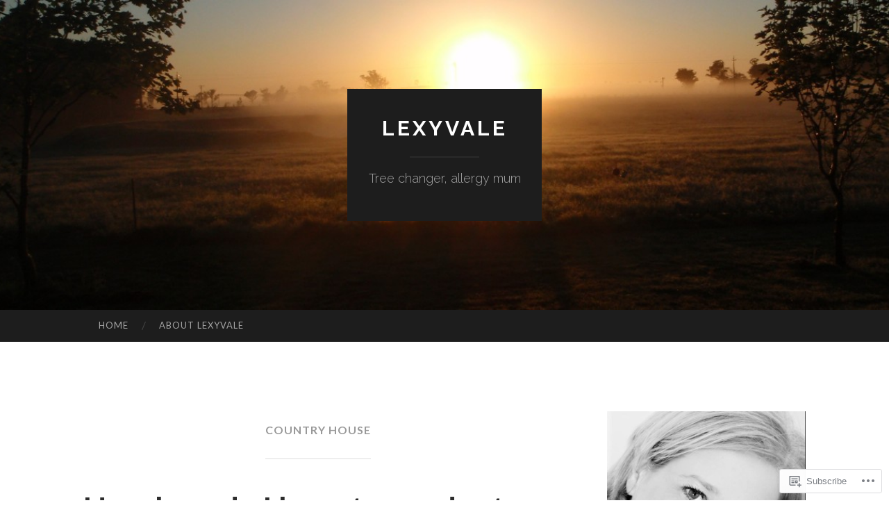

--- FILE ---
content_type: text/html; charset=UTF-8
request_url: https://lexyvale.com/tag/country-house/
body_size: 25244
content:
<!DOCTYPE html>
<html lang="en">
<head>
<meta charset="UTF-8">
<meta name="viewport" content="width=device-width, initial-scale=1">
<title>country house | lexyvale</title>
<link rel="profile" href="http://gmpg.org/xfn/11">
<link rel="pingback" href="https://lexyvale.com/xmlrpc.php">

<meta name='robots' content='max-image-preview:large' />

<!-- Async WordPress.com Remote Login -->
<script id="wpcom_remote_login_js">
var wpcom_remote_login_extra_auth = '';
function wpcom_remote_login_remove_dom_node_id( element_id ) {
	var dom_node = document.getElementById( element_id );
	if ( dom_node ) { dom_node.parentNode.removeChild( dom_node ); }
}
function wpcom_remote_login_remove_dom_node_classes( class_name ) {
	var dom_nodes = document.querySelectorAll( '.' + class_name );
	for ( var i = 0; i < dom_nodes.length; i++ ) {
		dom_nodes[ i ].parentNode.removeChild( dom_nodes[ i ] );
	}
}
function wpcom_remote_login_final_cleanup() {
	wpcom_remote_login_remove_dom_node_classes( "wpcom_remote_login_msg" );
	wpcom_remote_login_remove_dom_node_id( "wpcom_remote_login_key" );
	wpcom_remote_login_remove_dom_node_id( "wpcom_remote_login_validate" );
	wpcom_remote_login_remove_dom_node_id( "wpcom_remote_login_js" );
	wpcom_remote_login_remove_dom_node_id( "wpcom_request_access_iframe" );
	wpcom_remote_login_remove_dom_node_id( "wpcom_request_access_styles" );
}

// Watch for messages back from the remote login
window.addEventListener( "message", function( e ) {
	if ( e.origin === "https://r-login.wordpress.com" ) {
		var data = {};
		try {
			data = JSON.parse( e.data );
		} catch( e ) {
			wpcom_remote_login_final_cleanup();
			return;
		}

		if ( data.msg === 'LOGIN' ) {
			// Clean up the login check iframe
			wpcom_remote_login_remove_dom_node_id( "wpcom_remote_login_key" );

			var id_regex = new RegExp( /^[0-9]+$/ );
			var token_regex = new RegExp( /^.*|.*|.*$/ );
			if (
				token_regex.test( data.token )
				&& id_regex.test( data.wpcomid )
			) {
				// We have everything we need to ask for a login
				var script = document.createElement( "script" );
				script.setAttribute( "id", "wpcom_remote_login_validate" );
				script.src = '/remote-login.php?wpcom_remote_login=validate'
					+ '&wpcomid=' + data.wpcomid
					+ '&token=' + encodeURIComponent( data.token )
					+ '&host=' + window.location.protocol
					+ '//' + window.location.hostname
					+ '&postid=386'
					+ '&is_singular=';
				document.body.appendChild( script );
			}

			return;
		}

		// Safari ITP, not logged in, so redirect
		if ( data.msg === 'LOGIN-REDIRECT' ) {
			window.location = 'https://wordpress.com/log-in?redirect_to=' + window.location.href;
			return;
		}

		// Safari ITP, storage access failed, remove the request
		if ( data.msg === 'LOGIN-REMOVE' ) {
			var css_zap = 'html { -webkit-transition: margin-top 1s; transition: margin-top 1s; } /* 9001 */ html { margin-top: 0 !important; } * html body { margin-top: 0 !important; } @media screen and ( max-width: 782px ) { html { margin-top: 0 !important; } * html body { margin-top: 0 !important; } }';
			var style_zap = document.createElement( 'style' );
			style_zap.type = 'text/css';
			style_zap.appendChild( document.createTextNode( css_zap ) );
			document.body.appendChild( style_zap );

			var e = document.getElementById( 'wpcom_request_access_iframe' );
			e.parentNode.removeChild( e );

			document.cookie = 'wordpress_com_login_access=denied; path=/; max-age=31536000';

			return;
		}

		// Safari ITP
		if ( data.msg === 'REQUEST_ACCESS' ) {
			console.log( 'request access: safari' );

			// Check ITP iframe enable/disable knob
			if ( wpcom_remote_login_extra_auth !== 'safari_itp_iframe' ) {
				return;
			}

			// If we are in a "private window" there is no ITP.
			var private_window = false;
			try {
				var opendb = window.openDatabase( null, null, null, null );
			} catch( e ) {
				private_window = true;
			}

			if ( private_window ) {
				console.log( 'private window' );
				return;
			}

			var iframe = document.createElement( 'iframe' );
			iframe.id = 'wpcom_request_access_iframe';
			iframe.setAttribute( 'scrolling', 'no' );
			iframe.setAttribute( 'sandbox', 'allow-storage-access-by-user-activation allow-scripts allow-same-origin allow-top-navigation-by-user-activation' );
			iframe.src = 'https://r-login.wordpress.com/remote-login.php?wpcom_remote_login=request_access&origin=' + encodeURIComponent( data.origin ) + '&wpcomid=' + encodeURIComponent( data.wpcomid );

			var css = 'html { -webkit-transition: margin-top 1s; transition: margin-top 1s; } /* 9001 */ html { margin-top: 46px !important; } * html body { margin-top: 46px !important; } @media screen and ( max-width: 660px ) { html { margin-top: 71px !important; } * html body { margin-top: 71px !important; } #wpcom_request_access_iframe { display: block; height: 71px !important; } } #wpcom_request_access_iframe { border: 0px; height: 46px; position: fixed; top: 0; left: 0; width: 100%; min-width: 100%; z-index: 99999; background: #23282d; } ';

			var style = document.createElement( 'style' );
			style.type = 'text/css';
			style.id = 'wpcom_request_access_styles';
			style.appendChild( document.createTextNode( css ) );
			document.body.appendChild( style );

			document.body.appendChild( iframe );
		}

		if ( data.msg === 'DONE' ) {
			wpcom_remote_login_final_cleanup();
		}
	}
}, false );

// Inject the remote login iframe after the page has had a chance to load
// more critical resources
window.addEventListener( "DOMContentLoaded", function( e ) {
	var iframe = document.createElement( "iframe" );
	iframe.style.display = "none";
	iframe.setAttribute( "scrolling", "no" );
	iframe.setAttribute( "id", "wpcom_remote_login_key" );
	iframe.src = "https://r-login.wordpress.com/remote-login.php"
		+ "?wpcom_remote_login=key"
		+ "&origin=aHR0cHM6Ly9sZXh5dmFsZS5jb20%3D"
		+ "&wpcomid=67087969"
		+ "&time=" + Math.floor( Date.now() / 1000 );
	document.body.appendChild( iframe );
}, false );
</script>
<link rel='dns-prefetch' href='//s0.wp.com' />
<link rel='dns-prefetch' href='//fonts-api.wp.com' />
<link rel="alternate" type="application/rss+xml" title="lexyvale &raquo; Feed" href="https://lexyvale.com/feed/" />
<link rel="alternate" type="application/rss+xml" title="lexyvale &raquo; Comments Feed" href="https://lexyvale.com/comments/feed/" />
<link rel="alternate" type="application/rss+xml" title="lexyvale &raquo; country house Tag Feed" href="https://lexyvale.com/tag/country-house/feed/" />
	<script type="text/javascript">
		/* <![CDATA[ */
		function addLoadEvent(func) {
			var oldonload = window.onload;
			if (typeof window.onload != 'function') {
				window.onload = func;
			} else {
				window.onload = function () {
					oldonload();
					func();
				}
			}
		}
		/* ]]> */
	</script>
	<style id='wp-emoji-styles-inline-css'>

	img.wp-smiley, img.emoji {
		display: inline !important;
		border: none !important;
		box-shadow: none !important;
		height: 1em !important;
		width: 1em !important;
		margin: 0 0.07em !important;
		vertical-align: -0.1em !important;
		background: none !important;
		padding: 0 !important;
	}
/*# sourceURL=wp-emoji-styles-inline-css */
</style>
<link crossorigin='anonymous' rel='stylesheet' id='all-css-2-1' href='/wp-content/plugins/gutenberg-core/v22.2.0/build/styles/block-library/style.css?m=1764855221i&cssminify=yes' type='text/css' media='all' />
<style id='wp-block-library-inline-css'>
.has-text-align-justify {
	text-align:justify;
}
.has-text-align-justify{text-align:justify;}

/*# sourceURL=wp-block-library-inline-css */
</style><style id='global-styles-inline-css'>
:root{--wp--preset--aspect-ratio--square: 1;--wp--preset--aspect-ratio--4-3: 4/3;--wp--preset--aspect-ratio--3-4: 3/4;--wp--preset--aspect-ratio--3-2: 3/2;--wp--preset--aspect-ratio--2-3: 2/3;--wp--preset--aspect-ratio--16-9: 16/9;--wp--preset--aspect-ratio--9-16: 9/16;--wp--preset--color--black: #000000;--wp--preset--color--cyan-bluish-gray: #abb8c3;--wp--preset--color--white: #ffffff;--wp--preset--color--pale-pink: #f78da7;--wp--preset--color--vivid-red: #cf2e2e;--wp--preset--color--luminous-vivid-orange: #ff6900;--wp--preset--color--luminous-vivid-amber: #fcb900;--wp--preset--color--light-green-cyan: #7bdcb5;--wp--preset--color--vivid-green-cyan: #00d084;--wp--preset--color--pale-cyan-blue: #8ed1fc;--wp--preset--color--vivid-cyan-blue: #0693e3;--wp--preset--color--vivid-purple: #9b51e0;--wp--preset--gradient--vivid-cyan-blue-to-vivid-purple: linear-gradient(135deg,rgb(6,147,227) 0%,rgb(155,81,224) 100%);--wp--preset--gradient--light-green-cyan-to-vivid-green-cyan: linear-gradient(135deg,rgb(122,220,180) 0%,rgb(0,208,130) 100%);--wp--preset--gradient--luminous-vivid-amber-to-luminous-vivid-orange: linear-gradient(135deg,rgb(252,185,0) 0%,rgb(255,105,0) 100%);--wp--preset--gradient--luminous-vivid-orange-to-vivid-red: linear-gradient(135deg,rgb(255,105,0) 0%,rgb(207,46,46) 100%);--wp--preset--gradient--very-light-gray-to-cyan-bluish-gray: linear-gradient(135deg,rgb(238,238,238) 0%,rgb(169,184,195) 100%);--wp--preset--gradient--cool-to-warm-spectrum: linear-gradient(135deg,rgb(74,234,220) 0%,rgb(151,120,209) 20%,rgb(207,42,186) 40%,rgb(238,44,130) 60%,rgb(251,105,98) 80%,rgb(254,248,76) 100%);--wp--preset--gradient--blush-light-purple: linear-gradient(135deg,rgb(255,206,236) 0%,rgb(152,150,240) 100%);--wp--preset--gradient--blush-bordeaux: linear-gradient(135deg,rgb(254,205,165) 0%,rgb(254,45,45) 50%,rgb(107,0,62) 100%);--wp--preset--gradient--luminous-dusk: linear-gradient(135deg,rgb(255,203,112) 0%,rgb(199,81,192) 50%,rgb(65,88,208) 100%);--wp--preset--gradient--pale-ocean: linear-gradient(135deg,rgb(255,245,203) 0%,rgb(182,227,212) 50%,rgb(51,167,181) 100%);--wp--preset--gradient--electric-grass: linear-gradient(135deg,rgb(202,248,128) 0%,rgb(113,206,126) 100%);--wp--preset--gradient--midnight: linear-gradient(135deg,rgb(2,3,129) 0%,rgb(40,116,252) 100%);--wp--preset--font-size--small: 13px;--wp--preset--font-size--medium: 20px;--wp--preset--font-size--large: 36px;--wp--preset--font-size--x-large: 42px;--wp--preset--font-family--albert-sans: 'Albert Sans', sans-serif;--wp--preset--font-family--alegreya: Alegreya, serif;--wp--preset--font-family--arvo: Arvo, serif;--wp--preset--font-family--bodoni-moda: 'Bodoni Moda', serif;--wp--preset--font-family--bricolage-grotesque: 'Bricolage Grotesque', sans-serif;--wp--preset--font-family--cabin: Cabin, sans-serif;--wp--preset--font-family--chivo: Chivo, sans-serif;--wp--preset--font-family--commissioner: Commissioner, sans-serif;--wp--preset--font-family--cormorant: Cormorant, serif;--wp--preset--font-family--courier-prime: 'Courier Prime', monospace;--wp--preset--font-family--crimson-pro: 'Crimson Pro', serif;--wp--preset--font-family--dm-mono: 'DM Mono', monospace;--wp--preset--font-family--dm-sans: 'DM Sans', sans-serif;--wp--preset--font-family--dm-serif-display: 'DM Serif Display', serif;--wp--preset--font-family--domine: Domine, serif;--wp--preset--font-family--eb-garamond: 'EB Garamond', serif;--wp--preset--font-family--epilogue: Epilogue, sans-serif;--wp--preset--font-family--fahkwang: Fahkwang, sans-serif;--wp--preset--font-family--figtree: Figtree, sans-serif;--wp--preset--font-family--fira-sans: 'Fira Sans', sans-serif;--wp--preset--font-family--fjalla-one: 'Fjalla One', sans-serif;--wp--preset--font-family--fraunces: Fraunces, serif;--wp--preset--font-family--gabarito: Gabarito, system-ui;--wp--preset--font-family--ibm-plex-mono: 'IBM Plex Mono', monospace;--wp--preset--font-family--ibm-plex-sans: 'IBM Plex Sans', sans-serif;--wp--preset--font-family--ibarra-real-nova: 'Ibarra Real Nova', serif;--wp--preset--font-family--instrument-serif: 'Instrument Serif', serif;--wp--preset--font-family--inter: Inter, sans-serif;--wp--preset--font-family--josefin-sans: 'Josefin Sans', sans-serif;--wp--preset--font-family--jost: Jost, sans-serif;--wp--preset--font-family--libre-baskerville: 'Libre Baskerville', serif;--wp--preset--font-family--libre-franklin: 'Libre Franklin', sans-serif;--wp--preset--font-family--literata: Literata, serif;--wp--preset--font-family--lora: Lora, serif;--wp--preset--font-family--merriweather: Merriweather, serif;--wp--preset--font-family--montserrat: Montserrat, sans-serif;--wp--preset--font-family--newsreader: Newsreader, serif;--wp--preset--font-family--noto-sans-mono: 'Noto Sans Mono', sans-serif;--wp--preset--font-family--nunito: Nunito, sans-serif;--wp--preset--font-family--open-sans: 'Open Sans', sans-serif;--wp--preset--font-family--overpass: Overpass, sans-serif;--wp--preset--font-family--pt-serif: 'PT Serif', serif;--wp--preset--font-family--petrona: Petrona, serif;--wp--preset--font-family--piazzolla: Piazzolla, serif;--wp--preset--font-family--playfair-display: 'Playfair Display', serif;--wp--preset--font-family--plus-jakarta-sans: 'Plus Jakarta Sans', sans-serif;--wp--preset--font-family--poppins: Poppins, sans-serif;--wp--preset--font-family--raleway: Raleway, sans-serif;--wp--preset--font-family--roboto: Roboto, sans-serif;--wp--preset--font-family--roboto-slab: 'Roboto Slab', serif;--wp--preset--font-family--rubik: Rubik, sans-serif;--wp--preset--font-family--rufina: Rufina, serif;--wp--preset--font-family--sora: Sora, sans-serif;--wp--preset--font-family--source-sans-3: 'Source Sans 3', sans-serif;--wp--preset--font-family--source-serif-4: 'Source Serif 4', serif;--wp--preset--font-family--space-mono: 'Space Mono', monospace;--wp--preset--font-family--syne: Syne, sans-serif;--wp--preset--font-family--texturina: Texturina, serif;--wp--preset--font-family--urbanist: Urbanist, sans-serif;--wp--preset--font-family--work-sans: 'Work Sans', sans-serif;--wp--preset--spacing--20: 0.44rem;--wp--preset--spacing--30: 0.67rem;--wp--preset--spacing--40: 1rem;--wp--preset--spacing--50: 1.5rem;--wp--preset--spacing--60: 2.25rem;--wp--preset--spacing--70: 3.38rem;--wp--preset--spacing--80: 5.06rem;--wp--preset--shadow--natural: 6px 6px 9px rgba(0, 0, 0, 0.2);--wp--preset--shadow--deep: 12px 12px 50px rgba(0, 0, 0, 0.4);--wp--preset--shadow--sharp: 6px 6px 0px rgba(0, 0, 0, 0.2);--wp--preset--shadow--outlined: 6px 6px 0px -3px rgb(255, 255, 255), 6px 6px rgb(0, 0, 0);--wp--preset--shadow--crisp: 6px 6px 0px rgb(0, 0, 0);}:where(.is-layout-flex){gap: 0.5em;}:where(.is-layout-grid){gap: 0.5em;}body .is-layout-flex{display: flex;}.is-layout-flex{flex-wrap: wrap;align-items: center;}.is-layout-flex > :is(*, div){margin: 0;}body .is-layout-grid{display: grid;}.is-layout-grid > :is(*, div){margin: 0;}:where(.wp-block-columns.is-layout-flex){gap: 2em;}:where(.wp-block-columns.is-layout-grid){gap: 2em;}:where(.wp-block-post-template.is-layout-flex){gap: 1.25em;}:where(.wp-block-post-template.is-layout-grid){gap: 1.25em;}.has-black-color{color: var(--wp--preset--color--black) !important;}.has-cyan-bluish-gray-color{color: var(--wp--preset--color--cyan-bluish-gray) !important;}.has-white-color{color: var(--wp--preset--color--white) !important;}.has-pale-pink-color{color: var(--wp--preset--color--pale-pink) !important;}.has-vivid-red-color{color: var(--wp--preset--color--vivid-red) !important;}.has-luminous-vivid-orange-color{color: var(--wp--preset--color--luminous-vivid-orange) !important;}.has-luminous-vivid-amber-color{color: var(--wp--preset--color--luminous-vivid-amber) !important;}.has-light-green-cyan-color{color: var(--wp--preset--color--light-green-cyan) !important;}.has-vivid-green-cyan-color{color: var(--wp--preset--color--vivid-green-cyan) !important;}.has-pale-cyan-blue-color{color: var(--wp--preset--color--pale-cyan-blue) !important;}.has-vivid-cyan-blue-color{color: var(--wp--preset--color--vivid-cyan-blue) !important;}.has-vivid-purple-color{color: var(--wp--preset--color--vivid-purple) !important;}.has-black-background-color{background-color: var(--wp--preset--color--black) !important;}.has-cyan-bluish-gray-background-color{background-color: var(--wp--preset--color--cyan-bluish-gray) !important;}.has-white-background-color{background-color: var(--wp--preset--color--white) !important;}.has-pale-pink-background-color{background-color: var(--wp--preset--color--pale-pink) !important;}.has-vivid-red-background-color{background-color: var(--wp--preset--color--vivid-red) !important;}.has-luminous-vivid-orange-background-color{background-color: var(--wp--preset--color--luminous-vivid-orange) !important;}.has-luminous-vivid-amber-background-color{background-color: var(--wp--preset--color--luminous-vivid-amber) !important;}.has-light-green-cyan-background-color{background-color: var(--wp--preset--color--light-green-cyan) !important;}.has-vivid-green-cyan-background-color{background-color: var(--wp--preset--color--vivid-green-cyan) !important;}.has-pale-cyan-blue-background-color{background-color: var(--wp--preset--color--pale-cyan-blue) !important;}.has-vivid-cyan-blue-background-color{background-color: var(--wp--preset--color--vivid-cyan-blue) !important;}.has-vivid-purple-background-color{background-color: var(--wp--preset--color--vivid-purple) !important;}.has-black-border-color{border-color: var(--wp--preset--color--black) !important;}.has-cyan-bluish-gray-border-color{border-color: var(--wp--preset--color--cyan-bluish-gray) !important;}.has-white-border-color{border-color: var(--wp--preset--color--white) !important;}.has-pale-pink-border-color{border-color: var(--wp--preset--color--pale-pink) !important;}.has-vivid-red-border-color{border-color: var(--wp--preset--color--vivid-red) !important;}.has-luminous-vivid-orange-border-color{border-color: var(--wp--preset--color--luminous-vivid-orange) !important;}.has-luminous-vivid-amber-border-color{border-color: var(--wp--preset--color--luminous-vivid-amber) !important;}.has-light-green-cyan-border-color{border-color: var(--wp--preset--color--light-green-cyan) !important;}.has-vivid-green-cyan-border-color{border-color: var(--wp--preset--color--vivid-green-cyan) !important;}.has-pale-cyan-blue-border-color{border-color: var(--wp--preset--color--pale-cyan-blue) !important;}.has-vivid-cyan-blue-border-color{border-color: var(--wp--preset--color--vivid-cyan-blue) !important;}.has-vivid-purple-border-color{border-color: var(--wp--preset--color--vivid-purple) !important;}.has-vivid-cyan-blue-to-vivid-purple-gradient-background{background: var(--wp--preset--gradient--vivid-cyan-blue-to-vivid-purple) !important;}.has-light-green-cyan-to-vivid-green-cyan-gradient-background{background: var(--wp--preset--gradient--light-green-cyan-to-vivid-green-cyan) !important;}.has-luminous-vivid-amber-to-luminous-vivid-orange-gradient-background{background: var(--wp--preset--gradient--luminous-vivid-amber-to-luminous-vivid-orange) !important;}.has-luminous-vivid-orange-to-vivid-red-gradient-background{background: var(--wp--preset--gradient--luminous-vivid-orange-to-vivid-red) !important;}.has-very-light-gray-to-cyan-bluish-gray-gradient-background{background: var(--wp--preset--gradient--very-light-gray-to-cyan-bluish-gray) !important;}.has-cool-to-warm-spectrum-gradient-background{background: var(--wp--preset--gradient--cool-to-warm-spectrum) !important;}.has-blush-light-purple-gradient-background{background: var(--wp--preset--gradient--blush-light-purple) !important;}.has-blush-bordeaux-gradient-background{background: var(--wp--preset--gradient--blush-bordeaux) !important;}.has-luminous-dusk-gradient-background{background: var(--wp--preset--gradient--luminous-dusk) !important;}.has-pale-ocean-gradient-background{background: var(--wp--preset--gradient--pale-ocean) !important;}.has-electric-grass-gradient-background{background: var(--wp--preset--gradient--electric-grass) !important;}.has-midnight-gradient-background{background: var(--wp--preset--gradient--midnight) !important;}.has-small-font-size{font-size: var(--wp--preset--font-size--small) !important;}.has-medium-font-size{font-size: var(--wp--preset--font-size--medium) !important;}.has-large-font-size{font-size: var(--wp--preset--font-size--large) !important;}.has-x-large-font-size{font-size: var(--wp--preset--font-size--x-large) !important;}.has-albert-sans-font-family{font-family: var(--wp--preset--font-family--albert-sans) !important;}.has-alegreya-font-family{font-family: var(--wp--preset--font-family--alegreya) !important;}.has-arvo-font-family{font-family: var(--wp--preset--font-family--arvo) !important;}.has-bodoni-moda-font-family{font-family: var(--wp--preset--font-family--bodoni-moda) !important;}.has-bricolage-grotesque-font-family{font-family: var(--wp--preset--font-family--bricolage-grotesque) !important;}.has-cabin-font-family{font-family: var(--wp--preset--font-family--cabin) !important;}.has-chivo-font-family{font-family: var(--wp--preset--font-family--chivo) !important;}.has-commissioner-font-family{font-family: var(--wp--preset--font-family--commissioner) !important;}.has-cormorant-font-family{font-family: var(--wp--preset--font-family--cormorant) !important;}.has-courier-prime-font-family{font-family: var(--wp--preset--font-family--courier-prime) !important;}.has-crimson-pro-font-family{font-family: var(--wp--preset--font-family--crimson-pro) !important;}.has-dm-mono-font-family{font-family: var(--wp--preset--font-family--dm-mono) !important;}.has-dm-sans-font-family{font-family: var(--wp--preset--font-family--dm-sans) !important;}.has-dm-serif-display-font-family{font-family: var(--wp--preset--font-family--dm-serif-display) !important;}.has-domine-font-family{font-family: var(--wp--preset--font-family--domine) !important;}.has-eb-garamond-font-family{font-family: var(--wp--preset--font-family--eb-garamond) !important;}.has-epilogue-font-family{font-family: var(--wp--preset--font-family--epilogue) !important;}.has-fahkwang-font-family{font-family: var(--wp--preset--font-family--fahkwang) !important;}.has-figtree-font-family{font-family: var(--wp--preset--font-family--figtree) !important;}.has-fira-sans-font-family{font-family: var(--wp--preset--font-family--fira-sans) !important;}.has-fjalla-one-font-family{font-family: var(--wp--preset--font-family--fjalla-one) !important;}.has-fraunces-font-family{font-family: var(--wp--preset--font-family--fraunces) !important;}.has-gabarito-font-family{font-family: var(--wp--preset--font-family--gabarito) !important;}.has-ibm-plex-mono-font-family{font-family: var(--wp--preset--font-family--ibm-plex-mono) !important;}.has-ibm-plex-sans-font-family{font-family: var(--wp--preset--font-family--ibm-plex-sans) !important;}.has-ibarra-real-nova-font-family{font-family: var(--wp--preset--font-family--ibarra-real-nova) !important;}.has-instrument-serif-font-family{font-family: var(--wp--preset--font-family--instrument-serif) !important;}.has-inter-font-family{font-family: var(--wp--preset--font-family--inter) !important;}.has-josefin-sans-font-family{font-family: var(--wp--preset--font-family--josefin-sans) !important;}.has-jost-font-family{font-family: var(--wp--preset--font-family--jost) !important;}.has-libre-baskerville-font-family{font-family: var(--wp--preset--font-family--libre-baskerville) !important;}.has-libre-franklin-font-family{font-family: var(--wp--preset--font-family--libre-franklin) !important;}.has-literata-font-family{font-family: var(--wp--preset--font-family--literata) !important;}.has-lora-font-family{font-family: var(--wp--preset--font-family--lora) !important;}.has-merriweather-font-family{font-family: var(--wp--preset--font-family--merriweather) !important;}.has-montserrat-font-family{font-family: var(--wp--preset--font-family--montserrat) !important;}.has-newsreader-font-family{font-family: var(--wp--preset--font-family--newsreader) !important;}.has-noto-sans-mono-font-family{font-family: var(--wp--preset--font-family--noto-sans-mono) !important;}.has-nunito-font-family{font-family: var(--wp--preset--font-family--nunito) !important;}.has-open-sans-font-family{font-family: var(--wp--preset--font-family--open-sans) !important;}.has-overpass-font-family{font-family: var(--wp--preset--font-family--overpass) !important;}.has-pt-serif-font-family{font-family: var(--wp--preset--font-family--pt-serif) !important;}.has-petrona-font-family{font-family: var(--wp--preset--font-family--petrona) !important;}.has-piazzolla-font-family{font-family: var(--wp--preset--font-family--piazzolla) !important;}.has-playfair-display-font-family{font-family: var(--wp--preset--font-family--playfair-display) !important;}.has-plus-jakarta-sans-font-family{font-family: var(--wp--preset--font-family--plus-jakarta-sans) !important;}.has-poppins-font-family{font-family: var(--wp--preset--font-family--poppins) !important;}.has-raleway-font-family{font-family: var(--wp--preset--font-family--raleway) !important;}.has-roboto-font-family{font-family: var(--wp--preset--font-family--roboto) !important;}.has-roboto-slab-font-family{font-family: var(--wp--preset--font-family--roboto-slab) !important;}.has-rubik-font-family{font-family: var(--wp--preset--font-family--rubik) !important;}.has-rufina-font-family{font-family: var(--wp--preset--font-family--rufina) !important;}.has-sora-font-family{font-family: var(--wp--preset--font-family--sora) !important;}.has-source-sans-3-font-family{font-family: var(--wp--preset--font-family--source-sans-3) !important;}.has-source-serif-4-font-family{font-family: var(--wp--preset--font-family--source-serif-4) !important;}.has-space-mono-font-family{font-family: var(--wp--preset--font-family--space-mono) !important;}.has-syne-font-family{font-family: var(--wp--preset--font-family--syne) !important;}.has-texturina-font-family{font-family: var(--wp--preset--font-family--texturina) !important;}.has-urbanist-font-family{font-family: var(--wp--preset--font-family--urbanist) !important;}.has-work-sans-font-family{font-family: var(--wp--preset--font-family--work-sans) !important;}
/*# sourceURL=global-styles-inline-css */
</style>

<style id='classic-theme-styles-inline-css'>
/*! This file is auto-generated */
.wp-block-button__link{color:#fff;background-color:#32373c;border-radius:9999px;box-shadow:none;text-decoration:none;padding:calc(.667em + 2px) calc(1.333em + 2px);font-size:1.125em}.wp-block-file__button{background:#32373c;color:#fff;text-decoration:none}
/*# sourceURL=/wp-includes/css/classic-themes.min.css */
</style>
<link crossorigin='anonymous' rel='stylesheet' id='all-css-4-1' href='/_static/??-eJx9jEEOAiEQBD/kQECjeDC+ZWEnijIwYWA3/l72op689KFTVXplCCU3zE1z6reYRYfiUwlP0VYZpwxIJE4IFRd10HOU9iFA2iuhCiI7/ROiDt9WxfETT20jCOc4YUIa2D9t5eGA91xRBMZS7ATtPkTZvCtdzNEZt7f2fHq8Afl7R7w=&cssminify=yes' type='text/css' media='all' />
<link rel='stylesheet' id='hemingway-rewritten-fonts-css' href='https://fonts-api.wp.com/css?family=Raleway%3A400%2C300%2C700%7CLato%3A400%2C700%2C400italic%2C700italic&#038;subset=latin%2Clatin-ext' media='all' />
<link crossorigin='anonymous' rel='stylesheet' id='all-css-6-1' href='/_static/??-eJyFjsEKAjEMRH/IGpZVexI/RdYQatZtWpqUsn9vVzwICt5mGN7woGWHSYzEwO4USSHXG/TEEtq0ukKtsPUd1NaF9qi6gw8oVpeXGlgUZrI84ePdIaYkcGVBCCRUuBP6O36d/jHZPl82rmVMccMv8Tz40+iPfhgP8xOMGVCM&cssminify=yes' type='text/css' media='all' />
<style id='jetpack_facebook_likebox-inline-css'>
.widget_facebook_likebox {
	overflow: hidden;
}

/*# sourceURL=/wp-content/mu-plugins/jetpack-plugin/moon/modules/widgets/facebook-likebox/style.css */
</style>
<link crossorigin='anonymous' rel='stylesheet' id='all-css-8-1' href='/_static/??-eJzTLy/QTc7PK0nNK9HPLdUtyClNz8wr1i9KTcrJTwcy0/WTi5G5ekCujj52Temp+bo5+cmJJZn5eSgc3bScxMwikFb7XFtDE1NLExMLc0OTLACohS2q&cssminify=yes' type='text/css' media='all' />
<link crossorigin='anonymous' rel='stylesheet' id='print-css-9-1' href='/wp-content/mu-plugins/global-print/global-print.css?m=1465851035i&cssminify=yes' type='text/css' media='print' />
<style id='jetpack-global-styles-frontend-style-inline-css'>
:root { --font-headings: unset; --font-base: unset; --font-headings-default: -apple-system,BlinkMacSystemFont,"Segoe UI",Roboto,Oxygen-Sans,Ubuntu,Cantarell,"Helvetica Neue",sans-serif; --font-base-default: -apple-system,BlinkMacSystemFont,"Segoe UI",Roboto,Oxygen-Sans,Ubuntu,Cantarell,"Helvetica Neue",sans-serif;}
/*# sourceURL=jetpack-global-styles-frontend-style-inline-css */
</style>
<link crossorigin='anonymous' rel='stylesheet' id='all-css-12-1' href='/wp-content/themes/h4/global.css?m=1420737423i&cssminify=yes' type='text/css' media='all' />
<script type="text/javascript" id="wpcom-actionbar-placeholder-js-extra">
/* <![CDATA[ */
var actionbardata = {"siteID":"67087969","postID":"0","siteURL":"https://lexyvale.com","xhrURL":"https://lexyvale.com/wp-admin/admin-ajax.php","nonce":"0e6a392c45","isLoggedIn":"","statusMessage":"","subsEmailDefault":"instantly","proxyScriptUrl":"https://s0.wp.com/wp-content/js/wpcom-proxy-request.js?m=1513050504i&amp;ver=20211021","i18n":{"followedText":"New posts from this site will now appear in your \u003Ca href=\"https://wordpress.com/reader\"\u003EReader\u003C/a\u003E","foldBar":"Collapse this bar","unfoldBar":"Expand this bar","shortLinkCopied":"Shortlink copied to clipboard."}};
//# sourceURL=wpcom-actionbar-placeholder-js-extra
/* ]]> */
</script>
<script type="text/javascript" id="jetpack-mu-wpcom-settings-js-before">
/* <![CDATA[ */
var JETPACK_MU_WPCOM_SETTINGS = {"assetsUrl":"https://s0.wp.com/wp-content/mu-plugins/jetpack-mu-wpcom-plugin/moon/jetpack_vendor/automattic/jetpack-mu-wpcom/src/build/"};
//# sourceURL=jetpack-mu-wpcom-settings-js-before
/* ]]> */
</script>
<script crossorigin='anonymous' type='text/javascript'  src='/wp-content/js/rlt-proxy.js?m=1720530689i'></script>
<script type="text/javascript" id="rlt-proxy-js-after">
/* <![CDATA[ */
	rltInitialize( {"token":null,"iframeOrigins":["https:\/\/widgets.wp.com"]} );
//# sourceURL=rlt-proxy-js-after
/* ]]> */
</script>
<link rel="EditURI" type="application/rsd+xml" title="RSD" href="https://lexyvale.wordpress.com/xmlrpc.php?rsd" />
<meta name="generator" content="WordPress.com" />

<!-- Jetpack Open Graph Tags -->
<meta property="og:type" content="website" />
<meta property="og:title" content="country house &#8211; lexyvale" />
<meta property="og:url" content="https://lexyvale.com/tag/country-house/" />
<meta property="og:site_name" content="lexyvale" />
<meta property="og:image" content="https://s0.wp.com/i/blank.jpg?m=1383295312i" />
<meta property="og:image:width" content="200" />
<meta property="og:image:height" content="200" />
<meta property="og:image:alt" content="" />
<meta property="og:locale" content="en_US" />

<!-- End Jetpack Open Graph Tags -->
<link rel="shortcut icon" type="image/x-icon" href="https://s0.wp.com/i/favicon.ico?m=1713425267i" sizes="16x16 24x24 32x32 48x48" />
<link rel="icon" type="image/x-icon" href="https://s0.wp.com/i/favicon.ico?m=1713425267i" sizes="16x16 24x24 32x32 48x48" />
<link rel="apple-touch-icon" href="https://s0.wp.com/i/webclip.png?m=1713868326i" />
<link rel='openid.server' href='https://lexyvale.com/?openidserver=1' />
<link rel='openid.delegate' href='https://lexyvale.com/' />
<link rel="search" type="application/opensearchdescription+xml" href="https://lexyvale.com/osd.xml" title="lexyvale" />
<link rel="search" type="application/opensearchdescription+xml" href="https://s1.wp.com/opensearch.xml" title="WordPress.com" />
<meta name="theme-color" content="#ffffff" />
<meta name="description" content="Posts about country house written by Lexyvale" />
	<style type="text/css">
			.site-title a,
		.site-description {
			color: #ffffff;
		}
				.site-header-image {
			background-image: url(https://lexyvale.com/wp-content/uploads/2014/04/cropped-pb1002781.jpg);
		}
		</style>
	<link crossorigin='anonymous' rel='stylesheet' id='all-css-0-3' href='/_static/??-eJydzNEKwjAMheEXsobpZN6IjyJdFku2tilJa19fBPVavDw/hw96cSi5Uq6QmiuxBc4GK9XicXtvSCIZbpwR5ii4GVjnQrpHsx38LiRZWiQD9CrNKH5Pn/Av2HkJVA2C+oevXl1RuXOkl3dNl2E6HQ/ncRrG9Qkq9Vo2&cssminify=yes' type='text/css' media='all' />
<link rel='stylesheet' id='gravatar-card-services-css' href='https://secure.gravatar.com/css/services.css?ver=202602924dcd77a86c6f1d3698ec27fc5da92b28585ddad3ee636c0397cf312193b2a1' media='all' />
</head>

<body class="archive tag tag-country-house tag-2139509 wp-theme-pubhemingway-rewritten customizer-styles-applied jetpack-reblog-enabled">
<div id="page" class="hfeed site">

	<header id="masthead" class="site-header" role="banner">
		<div class="site-header-image">
			<div class="site-branding-wrapper">
				<div class="site-branding">
					<h1 class="site-title"><a href="https://lexyvale.com/" rel="home">lexyvale</a></h1>
					<h2 class="site-description">Tree changer, allergy mum</h2>
				</div>
			</div>
		</div>
	</header><!-- #masthead -->
	<nav id="site-navigation" class="main-navigation clear" role="navigation">
		<button class="menu-toggle" aria-controls="primary-menu" aria-expanded="false"><span class="screen-reader-text">Menu</span></button>
		<a class="skip-link screen-reader-text" href="#content">Skip to content</a>

		<div id="primary-menu" class="menu"><ul>
<li ><a href="https://lexyvale.com/">Home</a></li><li class="page_item page-item-1"><a href="https://lexyvale.com/about/">About Lexyvale</a></li>
</ul></div>
		<div id="header-search-toggle">
			<span class="screen-reader-text">Search</span>
		</div>
		<div id="header-search">
			<form role="search" method="get" class="search-form" action="https://lexyvale.com/">
				<label>
					<span class="screen-reader-text">Search for:</span>
					<input type="search" class="search-field" placeholder="Search &hellip;" value="" name="s" />
				</label>
				<input type="submit" class="search-submit" value="Search" />
			</form>		</div>
	</nav><!-- #site-navigation -->
	<div id="content" class="site-content">

	<section id="primary" class="content-area">
		<main id="main" class="site-main" role="main">

		
			<header class="page-header">
				<h1 class="page-title">
					country house				</h1>
							</header><!-- .page-header -->

						
				
<article id="post-386" class="post-386 post type-post status-publish format-standard hentry category-country-life category-family-2 category-parenting category-the-things-kids-say tag-country-house tag-country-life-2 tag-family tag-parenting">
	<header class="entry-header">
							<h1 class="entry-title"><a href="https://lexyvale.com/2015/06/03/how-long-do-i-have-to-pander-to-my-kids-fears/" rel="bookmark">How long do I have to pander to my kids&#8217; fears&nbsp;?</a></h1>						<div class="entry-meta">
			<span class="posted-on"><a href="https://lexyvale.com/2015/06/03/how-long-do-i-have-to-pander-to-my-kids-fears/" rel="bookmark"><time class="entry-date published" datetime="2015-06-03T20:50:15+10:00">June 3, 2015</time><time class="updated" datetime="2015-06-03T21:00:01+10:00">June 3, 2015</time></a></span><span class="byline"><span class="sep"> / </span><span class="author vcard"><a class="url fn n" href="https://lexyvale.com/author/lexyatsunnyside-2/">Lexyvale</a></span></span>						<span class="comments-link"><span class="sep"> / </span><a href="https://lexyvale.com/2015/06/03/how-long-do-i-have-to-pander-to-my-kids-fears/#comments">4 Comments</a></span>
								</div><!-- .entry-meta -->
			</header><!-- .entry-header -->

		<div class="entry-content">
		<div data-shortcode="caption" id="attachment_388" style="width: 310px" class="wp-caption alignnone"><a href="https://lexyvale.com/wp-content/uploads/2015/06/afraid-of-the-dark.jpg"><img aria-describedby="caption-attachment-388" data-attachment-id="388" data-permalink="https://lexyvale.com/2015/06/03/how-long-do-i-have-to-pander-to-my-kids-fears/afraid-of-the-dark/" data-orig-file="https://lexyvale.com/wp-content/uploads/2015/06/afraid-of-the-dark.jpg" data-orig-size="2000,1000" data-comments-opened="1" data-image-meta="{&quot;aperture&quot;:&quot;0&quot;,&quot;credit&quot;:&quot;Getty Images/Vetta&quot;,&quot;camera&quot;:&quot;&quot;,&quot;caption&quot;:&quot;Scared&quot;,&quot;created_timestamp&quot;:&quot;0&quot;,&quot;copyright&quot;:&quot;&quot;,&quot;focal_length&quot;:&quot;0&quot;,&quot;iso&quot;:&quot;0&quot;,&quot;shutter_speed&quot;:&quot;0&quot;,&quot;title&quot;:&quot;108273645&quot;,&quot;orientation&quot;:&quot;0&quot;}" data-image-title="afraid-of-the-dark" data-image-description="" data-image-caption="&lt;p&gt;Scared&lt;/p&gt;
" data-medium-file="https://lexyvale.com/wp-content/uploads/2015/06/afraid-of-the-dark.jpg?w=300" data-large-file="https://lexyvale.com/wp-content/uploads/2015/06/afraid-of-the-dark.jpg?w=676" class="size-medium wp-image-388" src="https://lexyvale.com/wp-content/uploads/2015/06/afraid-of-the-dark.jpg?w=300&#038;h=150" alt="Scared" width="300" height="150" srcset="https://lexyvale.com/wp-content/uploads/2015/06/afraid-of-the-dark.jpg?w=300 300w, https://lexyvale.com/wp-content/uploads/2015/06/afraid-of-the-dark.jpg?w=600 600w, https://lexyvale.com/wp-content/uploads/2015/06/afraid-of-the-dark.jpg?w=150 150w" sizes="(max-width: 300px) 100vw, 300px" /></a><p id="caption-attachment-388" class="wp-caption-text">Scared</p></div>
<p>It&#8217;s a loooong time ago that I started kindy, so long that I cant even face working out what year it was. Somewhere in the mid 70s I&#8217;m guessing. Around 40 years ago, so I cant profess to remember the whole experience, but I do remember snippets clearly and have an overall feel for how it went.</p>
<p>We went to school. Full stop. No clinging, no crying, no begging Mummy not to leave. We were dropped off and went inside and got on with it. I don&#8217;t remember it even occurring to me to cling or cry even when I was scared or uncertain. Granted I had two sisters there, but the very last thing they were going to do was look after me. I barely got a grunt out of them until we all got home after school.</p>
<p>In fact, I don&#8217;t actually remember being dropped off at school. In Sydney we caught the bus. When we moved to Perth, I was 8 and we rode our bikes to school.</p>
<p>I know, I know, I&#8217;m doing the &#8220;in my day&#8221; thing. Ugh. Sorry. But it&#8217;s relevant.</p>
<p>Tippi has always been a nervous, shy kid. She&#8217;s always stayed close to me, she&#8217;s <em>not</em> the kid that gets lost in the shopping mall, she&#8217;s not a risk taker. Which has served me well over time as kids who wander are harder work, but it means she misses out on experiences. As she&#8217;s grown in age she&#8217;s grown in confidence, which has been frankly a big relief, but not <em>that</em> much confidence. At least 3 days a week, there&#8217;s some kind of clinging when I take her to school &#8211; it might be as mild as needing a few cuddles, or right up to the full blown Beg and Cling dance. Yep, she&#8217;s that kid. You&#8217;ve all seen them.</p>
<p>And then there&#8217;s the night fears that appeared a couple of years ago. I know, I GET that! I was terrified of the dark as a kid thanks to my two older sisters&#8217; constant torment (cue evil Russian accent): &#8220;Dracula is coming to suck your blooooood&#8221;. Teeth time, story time, snuggle time, &#8216;night, love you&#8217;, dark&#8230;&#8230; ARGGGHHHHHHHH! Terrifying. The dark was so so scary for me right up until adulthood and then some.</p>
<p>But I had to suck it up. The hall light was left on while I was falling asleep and that was it. No parent checking on me, no staying with me, no lullabies. It was goodnight, get myself to sleep. I remember lying there in a sweat sometimes, trembling. But I went to sleep eventually and now I can live on a remote farm with no other adult in the house and all lights off and sleep soundly all night.</p>
<p>Tippi has the door open, the hall lights on, lullabies playing softly, a 2 minute check, 5 minutes, 8 minutes etc until asleep which doesn&#8217;t usually take long but jeeeez it is interminable when has started, it&#8217;s the end of the day, couch is beckoning.</p>
<p>So here&#8217;s the thing. I want Tippi to grow into a person who is independent, resilient, brave, fierce, adventurous, confident, able to take risks, living life to its fullest, and every other cliche I can think of. I don&#8217;t know for sure, but I strongly believe my parents did that for me, with a little help from my big sisters.</p>
<p>I confess, I&#8217;m <em>over</em> pandering to her fears whether they&#8217;re real or imagined. Surely by doing so, I&#8217;m fueling them, aren&#8217;t I? By hugging her 10 times at school drop off, hanging around, waving, encouraging, maybe I&#8217;m being nice and loving, but it&#8217;s not helping her to learn independence. By staying with her in her room when she&#8217;s scared at night might be a motherly thing to do, but doesn&#8217;t it confirm that if I&#8217;m not there, monsters might come in?</p>
<p>I&#8217;ve toughened up lately. I walk away at school after just a couple of hugs. I speak sternly if she follows me out, and I don&#8217;t look back. Actually this week I did look back and she was skipping happily back into school which tells me she&#8217;s playing me. I don&#8217;t stay in her room after lights out.</p>
<p>Then on the flipside&#8230; she&#8217;s 5, that little teary face breaks my heart into a million pieces.</p>
<p>Oh FFS, no it doesn&#8217;t, it&#8217;s infuriating, I have other things to get on with and this kid needs to learn resilience.</p>
<p>So tell me, how loving and patient do I have to be to these fears without cementing them for her, and how tough do I have to be without traumatising her?</p>
<p>Parenting Dilemma #5078.</p>
<p>Do you have a fearful child? How do you manage it?</p>
			</div><!-- .entry-content -->
	</article><!-- #post-## -->

			
				
<article id="post-371" class="post-371 post type-post status-publish format-standard has-post-thumbnail hentry category-anaphylaxis category-country-life category-family-2 category-farmlife category-house-build category-parenting category-tree-change tag-anaphylaxis tag-country-house tag-country-life-2 tag-mum tag-ovarian-cancer tag-parenting tag-peanut-allergy">
	<header class="entry-header">
							<h1 class="entry-title"><a href="https://lexyvale.com/2015/05/27/a-year-gone-by/" rel="bookmark">A Year Gone&nbsp;By</a></h1>						<div class="entry-meta">
			<span class="posted-on"><a href="https://lexyvale.com/2015/05/27/a-year-gone-by/" rel="bookmark"><time class="entry-date published" datetime="2015-05-27T12:10:48+10:00">May 27, 2015</time><time class="updated" datetime="2015-05-27T12:37:05+10:00">May 27, 2015</time></a></span><span class="byline"><span class="sep"> / </span><span class="author vcard"><a class="url fn n" href="https://lexyvale.com/author/lexyatsunnyside-2/">Lexyvale</a></span></span>						<span class="comments-link"><span class="sep"> / </span><a href="https://lexyvale.com/2015/05/27/a-year-gone-by/#comments">5 Comments</a></span>
								</div><!-- .entry-meta -->
			</header><!-- .entry-header -->

		<div class="entry-content">
		<p>A little over I year ago I jumped into this blogging thing with gusto, cranking out 10 or so blogs in a couple of months. It seemed to get some reads, some interest, mainly from my friends. Lot&#8217;s of indifference, of course, you&#8217;ve got to expect that, but some nice comments too. I got some Facebook likes, and then&#8230;&#8230;.I stopped. Why?</p>
<p>Because it got terrifying. On Facebook it gets a much, much wider audience than I would have by just staying on WordPress, which was exciting at first. Then a little intoxicating as I looked at the stats &#8211; people were clicking! But then self-judgement came in and it suddenly seemed unbearably self-indulgent, boring and well, kinda embarrassing.</p>
<p>So I stopped.. And I must say I now have an enormous respect for those successful bloggers with thousands, tens of thousands of readers, letting it all hang out. What amazing confidence, such lack of self-consciousness &#8211; opening themselves up to the judgement and the brutality of the internet. Because with all the love they get, there&#8217;s a whole lot of nastiness thrown their way. It&#8217;s a brave person who blogs for a living.</p>
<p>A couple of my lovely friends have told me to get onto it again, and after a somewhat turbulent 12 months, I&#8217;ve had an urge to write. Please feel free to bugger off now, this is me time.</p>
<p style="text-align:center;"><strong>The Last 12 Months </strong></p>
<p><strong>We built:</strong></p>
<p><a href="https://lexyvale.com/wp-content/uploads/2015/05/img_3594.jpg"><img data-attachment-id="379" data-permalink="https://lexyvale.com/2015/05/27/a-year-gone-by/img_3594/" data-orig-file="https://lexyvale.com/wp-content/uploads/2015/05/img_3594.jpg" data-orig-size="3264,2448" data-comments-opened="1" data-image-meta="{&quot;aperture&quot;:&quot;2.4&quot;,&quot;credit&quot;:&quot;&quot;,&quot;camera&quot;:&quot;iPhone 5c&quot;,&quot;caption&quot;:&quot;&quot;,&quot;created_timestamp&quot;:&quot;1432561802&quot;,&quot;copyright&quot;:&quot;&quot;,&quot;focal_length&quot;:&quot;4.12&quot;,&quot;iso&quot;:&quot;50&quot;,&quot;shutter_speed&quot;:&quot;0.00092165898617512&quot;,&quot;title&quot;:&quot;&quot;,&quot;orientation&quot;:&quot;1&quot;}" data-image-title="IMG_3594" data-image-description="" data-image-caption="" data-medium-file="https://lexyvale.com/wp-content/uploads/2015/05/img_3594.jpg?w=300" data-large-file="https://lexyvale.com/wp-content/uploads/2015/05/img_3594.jpg?w=676" loading="lazy" class=" size-medium wp-image-379 alignleft" src="https://lexyvale.com/wp-content/uploads/2015/05/img_3594.jpg?w=300&#038;h=225" alt="IMG_3594" width="300" height="225" srcset="https://lexyvale.com/wp-content/uploads/2015/05/img_3594.jpg?w=300 300w, https://lexyvale.com/wp-content/uploads/2015/05/img_3594.jpg?w=600 600w, https://lexyvale.com/wp-content/uploads/2015/05/img_3594.jpg?w=150 150w" sizes="(max-width: 300px) 100vw, 300px" /></a> <a href="https://lexyvale.com/wp-content/uploads/2015/05/img_3596.jpg"><img data-attachment-id="378" data-permalink="https://lexyvale.com/2015/05/27/a-year-gone-by/img_3596/" data-orig-file="https://lexyvale.com/wp-content/uploads/2015/05/img_3596.jpg" data-orig-size="3264,2448" data-comments-opened="1" data-image-meta="{&quot;aperture&quot;:&quot;2.4&quot;,&quot;credit&quot;:&quot;&quot;,&quot;camera&quot;:&quot;iPhone 5c&quot;,&quot;caption&quot;:&quot;&quot;,&quot;created_timestamp&quot;:&quot;1432561907&quot;,&quot;copyright&quot;:&quot;&quot;,&quot;focal_length&quot;:&quot;4.12&quot;,&quot;iso&quot;:&quot;50&quot;,&quot;shutter_speed&quot;:&quot;0.00070077084793273&quot;,&quot;title&quot;:&quot;&quot;,&quot;orientation&quot;:&quot;1&quot;}" data-image-title="IMG_3596" data-image-description="" data-image-caption="" data-medium-file="https://lexyvale.com/wp-content/uploads/2015/05/img_3596.jpg?w=300" data-large-file="https://lexyvale.com/wp-content/uploads/2015/05/img_3596.jpg?w=676" loading="lazy" class=" size-medium wp-image-378 alignright" src="https://lexyvale.com/wp-content/uploads/2015/05/img_3596.jpg?w=300&#038;h=225" alt="IMG_3596" width="300" height="225" srcset="https://lexyvale.com/wp-content/uploads/2015/05/img_3596.jpg?w=300 300w, https://lexyvale.com/wp-content/uploads/2015/05/img_3596.jpg?w=600 600w, https://lexyvale.com/wp-content/uploads/2015/05/img_3596.jpg?w=150 150w" sizes="(max-width: 300px) 100vw, 300px" /></a></p>
<p><a href="https://lexyvale.com/wp-content/uploads/2015/05/img_3599.jpg"><img data-attachment-id="380" data-permalink="https://lexyvale.com/2015/05/27/a-year-gone-by/img_3599/" data-orig-file="https://lexyvale.com/wp-content/uploads/2015/05/img_3599.jpg" data-orig-size="3264,2448" data-comments-opened="1" data-image-meta="{&quot;aperture&quot;:&quot;2.4&quot;,&quot;credit&quot;:&quot;&quot;,&quot;camera&quot;:&quot;iPhone 5c&quot;,&quot;caption&quot;:&quot;&quot;,&quot;created_timestamp&quot;:&quot;1432561995&quot;,&quot;copyright&quot;:&quot;&quot;,&quot;focal_length&quot;:&quot;4.12&quot;,&quot;iso&quot;:&quot;50&quot;,&quot;shutter_speed&quot;:&quot;0.00049800796812749&quot;,&quot;title&quot;:&quot;&quot;,&quot;orientation&quot;:&quot;1&quot;}" data-image-title="IMG_3599" data-image-description="" data-image-caption="" data-medium-file="https://lexyvale.com/wp-content/uploads/2015/05/img_3599.jpg?w=300" data-large-file="https://lexyvale.com/wp-content/uploads/2015/05/img_3599.jpg?w=676" loading="lazy" class=" size-medium wp-image-380 aligncenter" src="https://lexyvale.com/wp-content/uploads/2015/05/img_3599.jpg?w=300&#038;h=225" alt="IMG_3599" width="300" height="225" srcset="https://lexyvale.com/wp-content/uploads/2015/05/img_3599.jpg?w=300 300w, https://lexyvale.com/wp-content/uploads/2015/05/img_3599.jpg?w=600 600w, https://lexyvale.com/wp-content/uploads/2015/05/img_3599.jpg?w=150 150w" sizes="(max-width: 300px) 100vw, 300px" /></a></p>
<p>Our very grown up house. I think it looks like a winery. Actually it could be with the amount of wine going through our place these days.</p>
<p>Nothing to get excited about yet &#8211; it&#8217;s more or less a shell. We are about half way and any further progress will be slow unless someone wants to throw a lazy couple of hungey grand our way (PM me for bank details).  We chip, chip, chip away at it one tradey at a time. And to bring in the bucks to get it finished, Andy continues to work away, which frankly is hard on the family and our relationship. But eye on the prize &#8211; when it&#8217;s built he can come home, get a lower paying local job and we&#8217;ll be a family together living in our glam country home.</p>
<p><strong>We sent:</strong></p>
<p><a href="https://lexyvale.com/wp-content/uploads/2015/05/img_3421.jpg"><img data-attachment-id="375" data-permalink="https://lexyvale.com/2015/05/27/a-year-gone-by/img_3421/" data-orig-file="https://lexyvale.com/wp-content/uploads/2015/05/img_3421.jpg" data-orig-size="2448,3264" data-comments-opened="1" data-image-meta="{&quot;aperture&quot;:&quot;2.4&quot;,&quot;credit&quot;:&quot;&quot;,&quot;camera&quot;:&quot;iPhone 5c&quot;,&quot;caption&quot;:&quot;&quot;,&quot;created_timestamp&quot;:&quot;1429516791&quot;,&quot;copyright&quot;:&quot;&quot;,&quot;focal_length&quot;:&quot;4.12&quot;,&quot;iso&quot;:&quot;320&quot;,&quot;shutter_speed&quot;:&quot;0.05&quot;,&quot;title&quot;:&quot;&quot;,&quot;orientation&quot;:&quot;1&quot;}" data-image-title="IMG_3421" data-image-description="" data-image-caption="" data-medium-file="https://lexyvale.com/wp-content/uploads/2015/05/img_3421.jpg?w=225" data-large-file="https://lexyvale.com/wp-content/uploads/2015/05/img_3421.jpg?w=676" loading="lazy" class=" size-medium wp-image-375 aligncenter" src="https://lexyvale.com/wp-content/uploads/2015/05/img_3421.jpg?w=225&#038;h=300" alt="IMG_3421" width="225" height="300" srcset="https://lexyvale.com/wp-content/uploads/2015/05/img_3421.jpg?w=225 225w, https://lexyvale.com/wp-content/uploads/2015/05/img_3421.jpg?w=450 450w, https://lexyvale.com/wp-content/uploads/2015/05/img_3421.jpg?w=113 113w" sizes="(max-width: 225px) 100vw, 225px" /></a></p>
<p>Our girl off to kindy. With a 1st of March birthday, we had the dilemma of sending her this year, at 4 nearly 5, or waiting till next year when she&#8217;s 5 turning 6. I agonised about it right up to the day she started, and then for the first half of 1st term. She is fine, she loves it, is making friends and is loving learning to read and write. I will always wonder if she&#8217;d have been better off if we&#8217;d waited, and I suspect she would have been. But she&#8217;s fine, she&#8217;s happy.</p>
<p><strong>We changed:</strong></p>
<p>My work situation. By far the absolutely best thing that has happened in the last 12 months is quitting my job as a part-time financial planner. I&#8217;m not sure Andy agrees, but he&#8217;s supporting it bless him. We have one kid, one shot at it, and I wanted to do it completely. I wanted to be involved in her schooling, be there for her achievements, her school life. As it turns out, I haven&#8217;t completely quit the financial services world and continue to do some contract work, but it&#8217;s in my time and I&#8217;m not bound to an office, sitting in a job that my heart wasn&#8217;t in.</p>
<p>I&#8217;ve never been busier, with at least 2 hours of driving a day &#8211; a MASSIVE downside of rural life is the driving that&#8217;s involved with a young family. Everyday into town and back out and in and out again. Or hang in town and have to kill hours while you could be at home working, or getting the house clean, or cooking a great dinner for the family. Tippi is keen to get the bus, and we&#8217;re working towards that, but it&#8217;s complicated with a child with anaphylaxis and putting a 5 year old on a bus trip for over an hour carrying her own epipens is a tricky obstacle to overcome.</p>
<p><strong>We lost:</strong></p>
<p><a href="https://lexyvale.com/wp-content/uploads/2015/05/img_3343.jpg"><img data-attachment-id="383" data-permalink="https://lexyvale.com/2015/05/27/a-year-gone-by/img_3343/" data-orig-file="https://lexyvale.com/wp-content/uploads/2015/05/img_3343.jpg" data-orig-size="3264,2448" data-comments-opened="1" data-image-meta="{&quot;aperture&quot;:&quot;2.4&quot;,&quot;credit&quot;:&quot;&quot;,&quot;camera&quot;:&quot;iPhone 5c&quot;,&quot;caption&quot;:&quot;&quot;,&quot;created_timestamp&quot;:&quot;1425539881&quot;,&quot;copyright&quot;:&quot;&quot;,&quot;focal_length&quot;:&quot;4.12&quot;,&quot;iso&quot;:&quot;64&quot;,&quot;shutter_speed&quot;:&quot;0.05&quot;,&quot;title&quot;:&quot;&quot;,&quot;orientation&quot;:&quot;1&quot;}" data-image-title="IMG_3343" data-image-description="" data-image-caption="" data-medium-file="https://lexyvale.com/wp-content/uploads/2015/05/img_3343.jpg?w=300" data-large-file="https://lexyvale.com/wp-content/uploads/2015/05/img_3343.jpg?w=676" loading="lazy" class=" size-medium wp-image-383 aligncenter" src="https://lexyvale.com/wp-content/uploads/2015/05/img_3343.jpg?w=300&#038;h=225" alt="IMG_3343" width="300" height="225" srcset="https://lexyvale.com/wp-content/uploads/2015/05/img_3343.jpg?w=300 300w, https://lexyvale.com/wp-content/uploads/2015/05/img_3343.jpg?w=600 600w, https://lexyvale.com/wp-content/uploads/2015/05/img_3343.jpg?w=150 150w" sizes="(max-width: 300px) 100vw, 300px" /></a></p>
<p>My mum. In the lead up to mothers day last year, I <a title="That Moment When" href="https://lexyvale.com/2014/05/08/that-moment-when/">wrote about mum</a> and her battle with ovarian cancer. She was doing so well with it it seemed. She&#8217;d endured more chemo, but still it hadn&#8217;t made her sick &#8211; she was definitely off, but not super sick like you see cancer victims in the movies. Maybe she was just being brave, but she was managing to live almost a normal life. She did hate the chemo though.</p>
<p>My sister brought her family out from the UK for Christmas, and we although we didn&#8217;t know it at the time, we had our last time all together. Mum was quieter than usual, with stomach and bowel issues dogging her a little, and a bit of vagueness she called &#8220;chemo brain&#8221;. By New Years Eve she was back in hospital with a bowel blockage. It was cleared for a while, but it came back and she was scheduled for bowel surgery in February to &#8211; in her mind &#8211; fix it once and for all.</p>
<p>But it wasn&#8217;t to be. The blockage became inoperable and untreatable, nothing more they could do. By then she had barely eaten for a few weeks, weight was falling off her. &#8220;Take her home&#8221; the doctors said, &#8220;keep her comfortable, give her whatever she wants.&#8221;</p>
<p>So we did. Mum never really grasped the fact that she was terminal, right up until the last week when she went into palliative care. My sister came out, leaving her young family in the UK for weeks, we all spent weeks going to and from Sydney to nurse her and be with her and Dad. And then, finally,just before Easter, we were doing the bedside vigil as we had been for a week. She was so weak, unable to speak or move. We sat with her all day, then at the end of the day, we kissed her, hugged her, told her goodbye, we love her, it&#8217;s ok to go. Her eyes indicated that she could hear us, and she loved us too.</p>
<p>My sisters and I left Dad alone with her and went home to Mum and Dads house where we&#8217;d all been staying together. Dad came home soon after. We were shattered. Then, within half an hour of Dad leaving the hospital, they called. She&#8217;s deteriorated, it&#8217;s very close. Did we want to go back?</p>
<p>We talked about it and decided no. We&#8217;d said goodbye. She&#8217;d held on all day, waiting for us to go. This is how she wanted it, she wanted to spare us from the moment. We sat together until the call came, and when it did we hugged each other close and wept.</p>
<p>At Christmas time when we were all together, we never dreamed we would be burying her by Easter.</p>
<p>Fucking cancer.</p>
			</div><!-- .entry-content -->
	</article><!-- #post-## -->

			
				
<article id="post-272" class="post-272 post type-post status-publish format-standard hentry category-family-2 category-house-build category-tree-change tag-building tag-country-house tag-house-build tag-owner-builder">
	<header class="entry-header">
							<h1 class="entry-title"><a href="https://lexyvale.com/2014/05/20/the-grown-upness-of-it-all/" rel="bookmark">The Grown Upness of It&nbsp;All</a></h1>						<div class="entry-meta">
			<span class="posted-on"><a href="https://lexyvale.com/2014/05/20/the-grown-upness-of-it-all/" rel="bookmark"><time class="entry-date published" datetime="2014-05-20T20:02:16+10:00">May 20, 2014</time><time class="updated" datetime="2014-06-16T12:14:47+10:00">June 16, 2014</time></a></span><span class="byline"><span class="sep"> / </span><span class="author vcard"><a class="url fn n" href="https://lexyvale.com/author/lexyatsunnyside-2/">Lexyvale</a></span></span>						<span class="comments-link"><span class="sep"> / </span><a href="https://lexyvale.com/2014/05/20/the-grown-upness-of-it-all/#comments">5 Comments</a></span>
								</div><!-- .entry-meta -->
			</header><!-- .entry-header -->

		<div class="entry-content">
		<div class="gmail_default" style="font-family:verdana, sans-serif;">I&#8217;ve been playing grown ups for six years now. I became &#8220;we&#8221;, cohabitated, turned 40, bought a farm <em>in joint names</em>, had a baby, got married, got a will, life insurance, a self-managed super fund.</div>
<div class="gmail_default" style="font-family:verdana, sans-serif;"></div>
<div class="gmail_default" style="font-family:verdana, sans-serif;">I&#8217;ve had earnest discussions with other mums about schools, sat in meetings with school principles (now <i><span style="font-family:Verdana;">that&#8217;s</span></i> intimidating &#8211; tell me it gets easier), managed anaphylaxis and the health issues of ageing parents, changed careers, worried about child nutrition and stopped racking up my credit card to its limit.</div>
<div class="gmail_default" style="font-family:verdana, sans-serif;"></div>
<div class="gmail_default" style="font-family:verdana, sans-serif;"></div>
<div class="gmail_default" style="font-family:verdana, sans-serif;">But nothing has ever felt quite so grown up as this:</div>
<div class="gmail_default" style="font-family:verdana, sans-serif;">
<p><img loading="lazy" width="516" height="386" id="i-274" class="size-full wp-image" src="https://lexyvale.com/wp-content/uploads/2014/05/house-site.jpg?w=516" alt="Image" srcset="https://lexyvale.com/wp-content/uploads/2014/05/house-site.jpg?w=516 516w, https://lexyvale.com/wp-content/uploads/2014/05/house-site.jpg?w=150 150w, https://lexyvale.com/wp-content/uploads/2014/05/house-site.jpg?w=300 300w, https://lexyvale.com/wp-content/uploads/2014/05/house-site.jpg 526w" sizes="(max-width: 516px) 100vw, 516px" /></p>
</div>
<div class="gmail_default" style="font-family:verdana, sans-serif;">
<p>We&#8217;re building a house, a real house, a <em>family</em> house &#8211; <i><span style="font-family:Verdana;">from scratch.</span></i> Formwork, earthworks, footing, slab pour &#8211; all words that I don&#8217;t think I&#8217;ve ever used in my life have become part of our daily vernacular.</p>
</div>
<div class="gmail_default" style="font-family:verdana, sans-serif;">Our Grand Design, 5 years in the planning, is on it&#8217;s way.</div>
<div class="gmail_default" style="font-family:verdana, sans-serif;">
<p>And that, my friends, is grown up.</p>
</div>
<div class="gmail_default" style="font-family:verdana, sans-serif;">SLAB PARTY!!!!!!!!!!!!!!!!!!!! YEAH!!!!!!!!!!!!!!!!!!!!!!!!!!!!</div>
			</div><!-- .entry-content -->
	</article><!-- #post-## -->

			
			
		
		</main><!-- #main -->
	</section><!-- #primary -->


	<div id="secondary" class="widget-area" role="complementary">
		<aside id="grofile-2" class="widget widget-grofile grofile">			<img
				src="https://2.gravatar.com/avatar/9bdbdf51732006097de1dc4789dd2cb7?s=320"
				srcset="https://2.gravatar.com/avatar/9bdbdf51732006097de1dc4789dd2cb7?s=320 1x, https://2.gravatar.com/avatar/9bdbdf51732006097de1dc4789dd2cb7?s=480 1.5x, https://2.gravatar.com/avatar/9bdbdf51732006097de1dc4789dd2cb7?s=640 2x, https://2.gravatar.com/avatar/9bdbdf51732006097de1dc4789dd2cb7?s=960 3x, https://2.gravatar.com/avatar/9bdbdf51732006097de1dc4789dd2cb7?s=1280 4x"
				class="grofile-thumbnail no-grav"
				alt="Lexyvale"
				loading="lazy" />
			<div class="grofile-meta">
				<h4><a href="https://gravatar.com/lexyvale">Lexyvale</a></h4>
				<p>I'm Alex, or Lexy. An ex Sydney corporate girl now tree-changer, FIFO wife, working mum and allergy mum. I hate craft, am an average cook and very poor gardener. I love my family and friends, drink way too much wine and am cursed with an inability to lie successfully. Oh, by "FIFO" I mean my husband flies away every Monday morning and returns every Friday evening, but he's not FIFO in the traditional, mining way. He works in infrastructure. Apparently that's important to clarify...</p>
			</div>

			
			<p><a href="https://gravatar.com/lexyvale" class="grofile-full-link">
				View Full Profile &rarr;			</a></p>

			</aside><aside id="search-2" class="widget widget_search"><form role="search" method="get" class="search-form" action="https://lexyvale.com/">
				<label>
					<span class="screen-reader-text">Search for:</span>
					<input type="search" class="search-field" placeholder="Search &hellip;" value="" name="s" />
				</label>
				<input type="submit" class="search-submit" value="Search" />
			</form></aside><aside id="follow_button_widget-2" class="widget widget_follow_button_widget">
		<a class="wordpress-follow-button" href="https://lexyvale.com" data-blog="67087969" data-lang="en" >Follow lexyvale on WordPress.com</a>
		<script type="text/javascript">(function(d){ window.wpcomPlatform = {"titles":{"timelines":"Embeddable Timelines","followButton":"Follow Button","wpEmbeds":"WordPress Embeds"}}; var f = d.getElementsByTagName('SCRIPT')[0], p = d.createElement('SCRIPT');p.type = 'text/javascript';p.async = true;p.src = '//widgets.wp.com/platform.js';f.parentNode.insertBefore(p,f);}(document));</script>

		</aside><aside id="facebook-likebox-2" class="widget widget_facebook_likebox">		<div id="fb-root"></div>
		<div class="fb-page" data-href="http://www.facebook.com/lexyvale" data-width="200"  data-height="432" data-hide-cover="false" data-show-facepile="true" data-tabs="false" data-hide-cta="false" data-small-header="false">
		<div class="fb-xfbml-parse-ignore"><blockquote cite="http://www.facebook.com/lexyvale"><a href="http://www.facebook.com/lexyvale"></a></blockquote></div>
		</div>
		</aside>
		<aside id="recent-posts-2" class="widget widget_recent_entries">
		<h1 class="widget-title">Recent Posts</h1>
		<ul>
											<li>
					<a href="https://lexyvale.com/2018/10/21/black-crows-an-omen-or-just-spring/">Black crows &#8211; an omen or just&nbsp;Spring?</a>
									</li>
											<li>
					<a href="https://lexyvale.com/2018/07/31/holiday-time-the-af-way/">Holiday Time the AF&nbsp;Way</a>
									</li>
											<li>
					<a href="https://lexyvale.com/2018/07/02/35-days-boredom-and-clarity/">35 Days &#8211; boredom and&nbsp;clarity</a>
									</li>
											<li>
					<a href="https://lexyvale.com/2018/06/11/the-best-timing-of-all/">The Best Timing of&nbsp;All</a>
									</li>
											<li>
					<a href="https://lexyvale.com/2018/06/05/no-shame/">No Shame</a>
									</li>
					</ul>

		</aside><aside id="archives-2" class="widget widget_archive"><h1 class="widget-title">Archives</h1>
			<ul>
					<li><a href='https://lexyvale.com/2018/10/'>October 2018</a></li>
	<li><a href='https://lexyvale.com/2018/07/'>July 2018</a></li>
	<li><a href='https://lexyvale.com/2018/06/'>June 2018</a></li>
	<li><a href='https://lexyvale.com/2015/07/'>July 2015</a></li>
	<li><a href='https://lexyvale.com/2015/06/'>June 2015</a></li>
	<li><a href='https://lexyvale.com/2015/05/'>May 2015</a></li>
	<li><a href='https://lexyvale.com/2014/08/'>August 2014</a></li>
	<li><a href='https://lexyvale.com/2014/06/'>June 2014</a></li>
	<li><a href='https://lexyvale.com/2014/05/'>May 2014</a></li>
	<li><a href='https://lexyvale.com/2014/04/'>April 2014</a></li>
			</ul>

			</aside><aside id="categories-2" class="widget widget_categories"><h1 class="widget-title">Categories</h1>
			<ul>
					<li class="cat-item cat-item-320499"><a href="https://lexyvale.com/category/af/">AF</a>
</li>
	<li class="cat-item cat-item-2633257"><a href="https://lexyvale.com/category/alcoholfree/">alcoholfree</a>
</li>
	<li class="cat-item cat-item-462266"><a href="https://lexyvale.com/category/anaphylaxis/">Anaphylaxis</a>
</li>
	<li class="cat-item cat-item-4303619"><a href="https://lexyvale.com/category/bananas-in-pyjamas/">Bananas in Pyjamas</a>
</li>
	<li class="cat-item cat-item-132807"><a href="https://lexyvale.com/category/country-life/">Country Life</a>
</li>
	<li class="cat-item cat-item-305"><a href="https://lexyvale.com/category/dogs/">Dogs</a>
</li>
	<li class="cat-item cat-item-24218731"><a href="https://lexyvale.com/category/family-2/">Family</a>
</li>
	<li class="cat-item cat-item-7257810"><a href="https://lexyvale.com/category/farmlife/">farmlife</a>
</li>
	<li class="cat-item cat-item-177988604"><a href="https://lexyvale.com/category/fifo-life/">FIFO life</a>
</li>
	<li class="cat-item cat-item-63417"><a href="https://lexyvale.com/category/food-allergies/">Food Allergies</a>
</li>
	<li class="cat-item cat-item-4325"><a href="https://lexyvale.com/category/holidays/">holidays</a>
</li>
	<li class="cat-item cat-item-3915393"><a href="https://lexyvale.com/category/house-build/">House build</a>
</li>
	<li class="cat-item cat-item-169443"><a href="https://lexyvale.com/category/jetlag/">jetlag</a>
</li>
	<li class="cat-item cat-item-68588"><a href="https://lexyvale.com/category/kids-tv/">Kids TV</a>
</li>
	<li class="cat-item cat-item-5309"><a href="https://lexyvale.com/category/parenting/">Parenting</a>
</li>
	<li class="cat-item cat-item-9277"><a href="https://lexyvale.com/category/pets/">Pets</a>
</li>
	<li class="cat-item cat-item-39754"><a href="https://lexyvale.com/category/product-review/">Product Review</a>
</li>
	<li class="cat-item cat-item-1493"><a href="https://lexyvale.com/category/recovery/">recovery</a>
</li>
	<li class="cat-item cat-item-34626"><a href="https://lexyvale.com/category/sober/">sober</a>
</li>
	<li class="cat-item cat-item-83646269"><a href="https://lexyvale.com/category/soberlife/">soberlife</a>
</li>
	<li class="cat-item cat-item-572876052"><a href="https://lexyvale.com/category/sobervacation/">sobervacation</a>
</li>
	<li class="cat-item cat-item-567954"><a href="https://lexyvale.com/category/the-things-kids-say/">The things kids say</a>
</li>
	<li class="cat-item cat-item-2159275"><a href="https://lexyvale.com/category/tree-change/">Tree change</a>
</li>
	<li class="cat-item cat-item-84423894"><a href="https://lexyvale.com/category/tree-change-2/">Tree-change</a>
</li>
	<li class="cat-item cat-item-1"><a href="https://lexyvale.com/category/uncategorized/">Uncategorized</a>
</li>
			</ul>

			</aside>	</div><!-- #secondary -->

	</div><!-- #content -->
	<footer id="colophon" class="site-footer" role="contentinfo">
			<div id="tertiary" class="widget-areas clear" role="complementary">
					<div class="widget-area">
				<aside id="search-2" class="widget widget_search"><form role="search" method="get" class="search-form" action="https://lexyvale.com/">
				<label>
					<span class="screen-reader-text">Search for:</span>
					<input type="search" class="search-field" placeholder="Search &hellip;" value="" name="s" />
				</label>
				<input type="submit" class="search-submit" value="Search" />
			</form></aside>
		<aside id="recent-posts-2" class="widget widget_recent_entries">
		<h1 class="widget-title">Recent Posts</h1>
		<ul>
											<li>
					<a href="https://lexyvale.com/2018/10/21/black-crows-an-omen-or-just-spring/">Black crows &#8211; an omen or just&nbsp;Spring?</a>
									</li>
											<li>
					<a href="https://lexyvale.com/2018/07/31/holiday-time-the-af-way/">Holiday Time the AF&nbsp;Way</a>
									</li>
											<li>
					<a href="https://lexyvale.com/2018/07/02/35-days-boredom-and-clarity/">35 Days &#8211; boredom and&nbsp;clarity</a>
									</li>
											<li>
					<a href="https://lexyvale.com/2018/06/11/the-best-timing-of-all/">The Best Timing of&nbsp;All</a>
									</li>
											<li>
					<a href="https://lexyvale.com/2018/06/05/no-shame/">No Shame</a>
									</li>
					</ul>

		</aside><aside id="archives-2" class="widget widget_archive"><h1 class="widget-title">Archives</h1>
			<ul>
					<li><a href='https://lexyvale.com/2018/10/'>October 2018</a></li>
	<li><a href='https://lexyvale.com/2018/07/'>July 2018</a></li>
	<li><a href='https://lexyvale.com/2018/06/'>June 2018</a></li>
	<li><a href='https://lexyvale.com/2015/07/'>July 2015</a></li>
	<li><a href='https://lexyvale.com/2015/06/'>June 2015</a></li>
	<li><a href='https://lexyvale.com/2015/05/'>May 2015</a></li>
	<li><a href='https://lexyvale.com/2014/08/'>August 2014</a></li>
	<li><a href='https://lexyvale.com/2014/06/'>June 2014</a></li>
	<li><a href='https://lexyvale.com/2014/05/'>May 2014</a></li>
	<li><a href='https://lexyvale.com/2014/04/'>April 2014</a></li>
			</ul>

			</aside><aside id="categories-2" class="widget widget_categories"><h1 class="widget-title">Categories</h1>
			<ul>
					<li class="cat-item cat-item-320499"><a href="https://lexyvale.com/category/af/">AF</a>
</li>
	<li class="cat-item cat-item-2633257"><a href="https://lexyvale.com/category/alcoholfree/">alcoholfree</a>
</li>
	<li class="cat-item cat-item-462266"><a href="https://lexyvale.com/category/anaphylaxis/">Anaphylaxis</a>
</li>
	<li class="cat-item cat-item-4303619"><a href="https://lexyvale.com/category/bananas-in-pyjamas/">Bananas in Pyjamas</a>
</li>
	<li class="cat-item cat-item-132807"><a href="https://lexyvale.com/category/country-life/">Country Life</a>
</li>
	<li class="cat-item cat-item-305"><a href="https://lexyvale.com/category/dogs/">Dogs</a>
</li>
	<li class="cat-item cat-item-24218731"><a href="https://lexyvale.com/category/family-2/">Family</a>
</li>
	<li class="cat-item cat-item-7257810"><a href="https://lexyvale.com/category/farmlife/">farmlife</a>
</li>
	<li class="cat-item cat-item-177988604"><a href="https://lexyvale.com/category/fifo-life/">FIFO life</a>
</li>
	<li class="cat-item cat-item-63417"><a href="https://lexyvale.com/category/food-allergies/">Food Allergies</a>
</li>
	<li class="cat-item cat-item-4325"><a href="https://lexyvale.com/category/holidays/">holidays</a>
</li>
	<li class="cat-item cat-item-3915393"><a href="https://lexyvale.com/category/house-build/">House build</a>
</li>
	<li class="cat-item cat-item-169443"><a href="https://lexyvale.com/category/jetlag/">jetlag</a>
</li>
	<li class="cat-item cat-item-68588"><a href="https://lexyvale.com/category/kids-tv/">Kids TV</a>
</li>
	<li class="cat-item cat-item-5309"><a href="https://lexyvale.com/category/parenting/">Parenting</a>
</li>
	<li class="cat-item cat-item-9277"><a href="https://lexyvale.com/category/pets/">Pets</a>
</li>
	<li class="cat-item cat-item-39754"><a href="https://lexyvale.com/category/product-review/">Product Review</a>
</li>
	<li class="cat-item cat-item-1493"><a href="https://lexyvale.com/category/recovery/">recovery</a>
</li>
	<li class="cat-item cat-item-34626"><a href="https://lexyvale.com/category/sober/">sober</a>
</li>
	<li class="cat-item cat-item-83646269"><a href="https://lexyvale.com/category/soberlife/">soberlife</a>
</li>
	<li class="cat-item cat-item-572876052"><a href="https://lexyvale.com/category/sobervacation/">sobervacation</a>
</li>
	<li class="cat-item cat-item-567954"><a href="https://lexyvale.com/category/the-things-kids-say/">The things kids say</a>
</li>
	<li class="cat-item cat-item-2159275"><a href="https://lexyvale.com/category/tree-change/">Tree change</a>
</li>
	<li class="cat-item cat-item-84423894"><a href="https://lexyvale.com/category/tree-change-2/">Tree-change</a>
</li>
	<li class="cat-item cat-item-1"><a href="https://lexyvale.com/category/uncategorized/">Uncategorized</a>
</li>
			</ul>

			</aside>			</div>
							</div><!-- #tertiary -->
		<div class="site-info">
			<a href="https://wordpress.com/?ref=footer_blog" rel="nofollow">Blog at WordPress.com.</a>
			
					</div><!-- .site-info -->
	</footer><!-- #colophon -->
</div><!-- #page -->

<!--  -->
<script type="speculationrules">
{"prefetch":[{"source":"document","where":{"and":[{"href_matches":"/*"},{"not":{"href_matches":["/wp-*.php","/wp-admin/*","/files/*","/wp-content/*","/wp-content/plugins/*","/wp-content/themes/pub/hemingway-rewritten/*","/*\\?(.+)"]}},{"not":{"selector_matches":"a[rel~=\"nofollow\"]"}},{"not":{"selector_matches":".no-prefetch, .no-prefetch a"}}]},"eagerness":"conservative"}]}
</script>
<script type="text/javascript" src="//0.gravatar.com/js/hovercards/hovercards.min.js?ver=202602924dcd77a86c6f1d3698ec27fc5da92b28585ddad3ee636c0397cf312193b2a1" id="grofiles-cards-js"></script>
<script type="text/javascript" id="wpgroho-js-extra">
/* <![CDATA[ */
var WPGroHo = {"my_hash":""};
//# sourceURL=wpgroho-js-extra
/* ]]> */
</script>
<script crossorigin='anonymous' type='text/javascript'  src='/wp-content/mu-plugins/gravatar-hovercards/wpgroho.js?m=1610363240i'></script>

	<script>
		// Initialize and attach hovercards to all gravatars
		( function() {
			function init() {
				if ( typeof Gravatar === 'undefined' ) {
					return;
				}

				if ( typeof Gravatar.init !== 'function' ) {
					return;
				}

				Gravatar.profile_cb = function ( hash, id ) {
					WPGroHo.syncProfileData( hash, id );
				};

				Gravatar.my_hash = WPGroHo.my_hash;
				Gravatar.init(
					'body',
					'#wp-admin-bar-my-account',
					{
						i18n: {
							'Edit your profile →': 'Edit your profile →',
							'View profile →': 'View profile →',
							'Contact': 'Contact',
							'Send money': 'Send money',
							'Sorry, we are unable to load this Gravatar profile.': 'Sorry, we are unable to load this Gravatar profile.',
							'Gravatar not found.': 'Gravatar not found.',
							'Too Many Requests.': 'Too Many Requests.',
							'Internal Server Error.': 'Internal Server Error.',
							'Is this you?': 'Is this you?',
							'Claim your free profile.': 'Claim your free profile.',
							'Email': 'Email',
							'Home Phone': 'Home Phone',
							'Work Phone': 'Work Phone',
							'Cell Phone': 'Cell Phone',
							'Contact Form': 'Contact Form',
							'Calendar': 'Calendar',
						},
					}
				);
			}

			if ( document.readyState !== 'loading' ) {
				init();
			} else {
				document.addEventListener( 'DOMContentLoaded', init );
			}
		} )();
	</script>

		<div style="display:none">
	</div>
		<div id="actionbar" dir="ltr" style="display: none;"
			class="actnbr-pub-hemingway-rewritten actnbr-has-follow actnbr-has-actions">
		<ul>
								<li class="actnbr-btn actnbr-hidden">
								<a class="actnbr-action actnbr-actn-follow " href="">
			<svg class="gridicon" height="20" width="20" xmlns="http://www.w3.org/2000/svg" viewBox="0 0 20 20"><path clip-rule="evenodd" d="m4 4.5h12v6.5h1.5v-6.5-1.5h-1.5-12-1.5v1.5 10.5c0 1.1046.89543 2 2 2h7v-1.5h-7c-.27614 0-.5-.2239-.5-.5zm10.5 2h-9v1.5h9zm-5 3h-4v1.5h4zm3.5 1.5h-1v1h1zm-1-1.5h-1.5v1.5 1 1.5h1.5 1 1.5v-1.5-1-1.5h-1.5zm-2.5 2.5h-4v1.5h4zm6.5 1.25h1.5v2.25h2.25v1.5h-2.25v2.25h-1.5v-2.25h-2.25v-1.5h2.25z"  fill-rule="evenodd"></path></svg>
			<span>Subscribe</span>
		</a>
		<a class="actnbr-action actnbr-actn-following  no-display" href="">
			<svg class="gridicon" height="20" width="20" xmlns="http://www.w3.org/2000/svg" viewBox="0 0 20 20"><path fill-rule="evenodd" clip-rule="evenodd" d="M16 4.5H4V15C4 15.2761 4.22386 15.5 4.5 15.5H11.5V17H4.5C3.39543 17 2.5 16.1046 2.5 15V4.5V3H4H16H17.5V4.5V12.5H16V4.5ZM5.5 6.5H14.5V8H5.5V6.5ZM5.5 9.5H9.5V11H5.5V9.5ZM12 11H13V12H12V11ZM10.5 9.5H12H13H14.5V11V12V13.5H13H12H10.5V12V11V9.5ZM5.5 12H9.5V13.5H5.5V12Z" fill="#008A20"></path><path class="following-icon-tick" d="M13.5 16L15.5 18L19 14.5" stroke="#008A20" stroke-width="1.5"></path></svg>
			<span>Subscribed</span>
		</a>
							<div class="actnbr-popover tip tip-top-left actnbr-notice" id="follow-bubble">
							<div class="tip-arrow"></div>
							<div class="tip-inner actnbr-follow-bubble">
															<ul>
											<li class="actnbr-sitename">
			<a href="https://lexyvale.com">
				<img loading='lazy' alt='' src='https://s0.wp.com/i/logo/wpcom-gray-white.png?m=1479929237i' srcset='https://s0.wp.com/i/logo/wpcom-gray-white.png 1x' class='avatar avatar-50' height='50' width='50' />				lexyvale			</a>
		</li>
										<div class="actnbr-message no-display"></div>
									<form method="post" action="https://subscribe.wordpress.com" accept-charset="utf-8" style="display: none;">
																				<div>
										<input type="email" name="email" placeholder="Enter your email address" class="actnbr-email-field" aria-label="Enter your email address" />
										</div>
										<input type="hidden" name="action" value="subscribe" />
										<input type="hidden" name="blog_id" value="67087969" />
										<input type="hidden" name="source" value="https://lexyvale.com/tag/country-house/" />
										<input type="hidden" name="sub-type" value="actionbar-follow" />
										<input type="hidden" id="_wpnonce" name="_wpnonce" value="ba928602c7" />										<div class="actnbr-button-wrap">
											<button type="submit" value="Sign me up">
												Sign me up											</button>
										</div>
									</form>
									<li class="actnbr-login-nudge">
										<div>
											Already have a WordPress.com account? <a href="https://wordpress.com/log-in?redirect_to=https%3A%2F%2Fr-login.wordpress.com%2Fremote-login.php%3Faction%3Dlink%26back%3Dhttps%253A%252F%252Flexyvale.com%252F2015%252F06%252F03%252Fhow-long-do-i-have-to-pander-to-my-kids-fears%252F">Log in now.</a>										</div>
									</li>
								</ul>
															</div>
						</div>
					</li>
							<li class="actnbr-ellipsis actnbr-hidden">
				<svg class="gridicon gridicons-ellipsis" height="24" width="24" xmlns="http://www.w3.org/2000/svg" viewBox="0 0 24 24"><g><path d="M7 12c0 1.104-.896 2-2 2s-2-.896-2-2 .896-2 2-2 2 .896 2 2zm12-2c-1.104 0-2 .896-2 2s.896 2 2 2 2-.896 2-2-.896-2-2-2zm-7 0c-1.104 0-2 .896-2 2s.896 2 2 2 2-.896 2-2-.896-2-2-2z"/></g></svg>				<div class="actnbr-popover tip tip-top-left actnbr-more">
					<div class="tip-arrow"></div>
					<div class="tip-inner">
						<ul>
								<li class="actnbr-sitename">
			<a href="https://lexyvale.com">
				<img loading='lazy' alt='' src='https://s0.wp.com/i/logo/wpcom-gray-white.png?m=1479929237i' srcset='https://s0.wp.com/i/logo/wpcom-gray-white.png 1x' class='avatar avatar-50' height='50' width='50' />				lexyvale			</a>
		</li>
								<li class="actnbr-folded-follow">
										<a class="actnbr-action actnbr-actn-follow " href="">
			<svg class="gridicon" height="20" width="20" xmlns="http://www.w3.org/2000/svg" viewBox="0 0 20 20"><path clip-rule="evenodd" d="m4 4.5h12v6.5h1.5v-6.5-1.5h-1.5-12-1.5v1.5 10.5c0 1.1046.89543 2 2 2h7v-1.5h-7c-.27614 0-.5-.2239-.5-.5zm10.5 2h-9v1.5h9zm-5 3h-4v1.5h4zm3.5 1.5h-1v1h1zm-1-1.5h-1.5v1.5 1 1.5h1.5 1 1.5v-1.5-1-1.5h-1.5zm-2.5 2.5h-4v1.5h4zm6.5 1.25h1.5v2.25h2.25v1.5h-2.25v2.25h-1.5v-2.25h-2.25v-1.5h2.25z"  fill-rule="evenodd"></path></svg>
			<span>Subscribe</span>
		</a>
		<a class="actnbr-action actnbr-actn-following  no-display" href="">
			<svg class="gridicon" height="20" width="20" xmlns="http://www.w3.org/2000/svg" viewBox="0 0 20 20"><path fill-rule="evenodd" clip-rule="evenodd" d="M16 4.5H4V15C4 15.2761 4.22386 15.5 4.5 15.5H11.5V17H4.5C3.39543 17 2.5 16.1046 2.5 15V4.5V3H4H16H17.5V4.5V12.5H16V4.5ZM5.5 6.5H14.5V8H5.5V6.5ZM5.5 9.5H9.5V11H5.5V9.5ZM12 11H13V12H12V11ZM10.5 9.5H12H13H14.5V11V12V13.5H13H12H10.5V12V11V9.5ZM5.5 12H9.5V13.5H5.5V12Z" fill="#008A20"></path><path class="following-icon-tick" d="M13.5 16L15.5 18L19 14.5" stroke="#008A20" stroke-width="1.5"></path></svg>
			<span>Subscribed</span>
		</a>
								</li>
														<li class="actnbr-signup"><a href="https://wordpress.com/start/">Sign up</a></li>
							<li class="actnbr-login"><a href="https://wordpress.com/log-in?redirect_to=https%3A%2F%2Fr-login.wordpress.com%2Fremote-login.php%3Faction%3Dlink%26back%3Dhttps%253A%252F%252Flexyvale.com%252F2015%252F06%252F03%252Fhow-long-do-i-have-to-pander-to-my-kids-fears%252F">Log in</a></li>
															<li class="flb-report">
									<a href="https://wordpress.com/abuse/?report_url=https://lexyvale.com" target="_blank" rel="noopener noreferrer">
										Report this content									</a>
								</li>
															<li class="actnbr-reader">
									<a href="https://wordpress.com/reader/feeds/20002386">
										View site in Reader									</a>
								</li>
															<li class="actnbr-subs">
									<a href="https://subscribe.wordpress.com/">Manage subscriptions</a>
								</li>
																<li class="actnbr-fold"><a href="">Collapse this bar</a></li>
														</ul>
					</div>
				</div>
			</li>
		</ul>
	</div>
	
<script>
window.addEventListener( "DOMContentLoaded", function( event ) {
	var link = document.createElement( "link" );
	link.href = "/wp-content/mu-plugins/actionbar/actionbar.css?v=20250116";
	link.type = "text/css";
	link.rel = "stylesheet";
	document.head.appendChild( link );

	var script = document.createElement( "script" );
	script.src = "/wp-content/mu-plugins/actionbar/actionbar.js?v=20250204";
	document.body.appendChild( script );
} );
</script>

			<div id="jp-carousel-loading-overlay">
			<div id="jp-carousel-loading-wrapper">
				<span id="jp-carousel-library-loading">&nbsp;</span>
			</div>
		</div>
		<div class="jp-carousel-overlay" style="display: none;">

		<div class="jp-carousel-container">
			<!-- The Carousel Swiper -->
			<div
				class="jp-carousel-wrap swiper jp-carousel-swiper-container jp-carousel-transitions"
				itemscope
				itemtype="https://schema.org/ImageGallery">
				<div class="jp-carousel swiper-wrapper"></div>
				<div class="jp-swiper-button-prev swiper-button-prev">
					<svg width="25" height="24" viewBox="0 0 25 24" fill="none" xmlns="http://www.w3.org/2000/svg">
						<mask id="maskPrev" mask-type="alpha" maskUnits="userSpaceOnUse" x="8" y="6" width="9" height="12">
							<path d="M16.2072 16.59L11.6496 12L16.2072 7.41L14.8041 6L8.8335 12L14.8041 18L16.2072 16.59Z" fill="white"/>
						</mask>
						<g mask="url(#maskPrev)">
							<rect x="0.579102" width="23.8823" height="24" fill="#FFFFFF"/>
						</g>
					</svg>
				</div>
				<div class="jp-swiper-button-next swiper-button-next">
					<svg width="25" height="24" viewBox="0 0 25 24" fill="none" xmlns="http://www.w3.org/2000/svg">
						<mask id="maskNext" mask-type="alpha" maskUnits="userSpaceOnUse" x="8" y="6" width="8" height="12">
							<path d="M8.59814 16.59L13.1557 12L8.59814 7.41L10.0012 6L15.9718 12L10.0012 18L8.59814 16.59Z" fill="white"/>
						</mask>
						<g mask="url(#maskNext)">
							<rect x="0.34375" width="23.8822" height="24" fill="#FFFFFF"/>
						</g>
					</svg>
				</div>
			</div>
			<!-- The main close buton -->
			<div class="jp-carousel-close-hint">
				<svg width="25" height="24" viewBox="0 0 25 24" fill="none" xmlns="http://www.w3.org/2000/svg">
					<mask id="maskClose" mask-type="alpha" maskUnits="userSpaceOnUse" x="5" y="5" width="15" height="14">
						<path d="M19.3166 6.41L17.9135 5L12.3509 10.59L6.78834 5L5.38525 6.41L10.9478 12L5.38525 17.59L6.78834 19L12.3509 13.41L17.9135 19L19.3166 17.59L13.754 12L19.3166 6.41Z" fill="white"/>
					</mask>
					<g mask="url(#maskClose)">
						<rect x="0.409668" width="23.8823" height="24" fill="#FFFFFF"/>
					</g>
				</svg>
			</div>
			<!-- Image info, comments and meta -->
			<div class="jp-carousel-info">
				<div class="jp-carousel-info-footer">
					<div class="jp-carousel-pagination-container">
						<div class="jp-swiper-pagination swiper-pagination"></div>
						<div class="jp-carousel-pagination"></div>
					</div>
					<div class="jp-carousel-photo-title-container">
						<h2 class="jp-carousel-photo-caption"></h2>
					</div>
					<div class="jp-carousel-photo-icons-container">
						<a href="#" class="jp-carousel-icon-btn jp-carousel-icon-info" aria-label="Toggle photo metadata visibility">
							<span class="jp-carousel-icon">
								<svg width="25" height="24" viewBox="0 0 25 24" fill="none" xmlns="http://www.w3.org/2000/svg">
									<mask id="maskInfo" mask-type="alpha" maskUnits="userSpaceOnUse" x="2" y="2" width="21" height="20">
										<path fill-rule="evenodd" clip-rule="evenodd" d="M12.7537 2C7.26076 2 2.80273 6.48 2.80273 12C2.80273 17.52 7.26076 22 12.7537 22C18.2466 22 22.7046 17.52 22.7046 12C22.7046 6.48 18.2466 2 12.7537 2ZM11.7586 7V9H13.7488V7H11.7586ZM11.7586 11V17H13.7488V11H11.7586ZM4.79292 12C4.79292 16.41 8.36531 20 12.7537 20C17.142 20 20.7144 16.41 20.7144 12C20.7144 7.59 17.142 4 12.7537 4C8.36531 4 4.79292 7.59 4.79292 12Z" fill="white"/>
									</mask>
									<g mask="url(#maskInfo)">
										<rect x="0.8125" width="23.8823" height="24" fill="#FFFFFF"/>
									</g>
								</svg>
							</span>
						</a>
												<a href="#" class="jp-carousel-icon-btn jp-carousel-icon-comments" aria-label="Toggle photo comments visibility">
							<span class="jp-carousel-icon">
								<svg width="25" height="24" viewBox="0 0 25 24" fill="none" xmlns="http://www.w3.org/2000/svg">
									<mask id="maskComments" mask-type="alpha" maskUnits="userSpaceOnUse" x="2" y="2" width="21" height="20">
										<path fill-rule="evenodd" clip-rule="evenodd" d="M4.3271 2H20.2486C21.3432 2 22.2388 2.9 22.2388 4V16C22.2388 17.1 21.3432 18 20.2486 18H6.31729L2.33691 22V4C2.33691 2.9 3.2325 2 4.3271 2ZM6.31729 16H20.2486V4H4.3271V18L6.31729 16Z" fill="white"/>
									</mask>
									<g mask="url(#maskComments)">
										<rect x="0.34668" width="23.8823" height="24" fill="#FFFFFF"/>
									</g>
								</svg>

								<span class="jp-carousel-has-comments-indicator" aria-label="This image has comments."></span>
							</span>
						</a>
											</div>
				</div>
				<div class="jp-carousel-info-extra">
					<div class="jp-carousel-info-content-wrapper">
						<div class="jp-carousel-photo-title-container">
							<h2 class="jp-carousel-photo-title"></h2>
						</div>
						<div class="jp-carousel-comments-wrapper">
															<div id="jp-carousel-comments-loading">
									<span>Loading Comments...</span>
								</div>
								<div class="jp-carousel-comments"></div>
								<div id="jp-carousel-comment-form-container">
									<span id="jp-carousel-comment-form-spinner">&nbsp;</span>
									<div id="jp-carousel-comment-post-results"></div>
																														<form id="jp-carousel-comment-form">
												<label for="jp-carousel-comment-form-comment-field" class="screen-reader-text">Write a Comment...</label>
												<textarea
													name="comment"
													class="jp-carousel-comment-form-field jp-carousel-comment-form-textarea"
													id="jp-carousel-comment-form-comment-field"
													placeholder="Write a Comment..."
												></textarea>
												<div id="jp-carousel-comment-form-submit-and-info-wrapper">
													<div id="jp-carousel-comment-form-commenting-as">
																													<fieldset>
																<label for="jp-carousel-comment-form-email-field">Email</label>
																<input type="text" name="email" class="jp-carousel-comment-form-field jp-carousel-comment-form-text-field" id="jp-carousel-comment-form-email-field" />
															</fieldset>
															<fieldset>
																<label for="jp-carousel-comment-form-author-field">Name</label>
																<input type="text" name="author" class="jp-carousel-comment-form-field jp-carousel-comment-form-text-field" id="jp-carousel-comment-form-author-field" />
															</fieldset>
															<fieldset>
																<label for="jp-carousel-comment-form-url-field">Website</label>
																<input type="text" name="url" class="jp-carousel-comment-form-field jp-carousel-comment-form-text-field" id="jp-carousel-comment-form-url-field" />
															</fieldset>
																											</div>
													<input
														type="submit"
														name="submit"
														class="jp-carousel-comment-form-button"
														id="jp-carousel-comment-form-button-submit"
														value="Post Comment" />
												</div>
											</form>
																											</div>
													</div>
						<div class="jp-carousel-image-meta">
							<div class="jp-carousel-title-and-caption">
								<div class="jp-carousel-photo-info">
									<h3 class="jp-carousel-caption" itemprop="caption description"></h3>
								</div>

								<div class="jp-carousel-photo-description"></div>
							</div>
							<ul class="jp-carousel-image-exif" style="display: none;"></ul>
							<a class="jp-carousel-image-download" href="#" target="_blank" style="display: none;">
								<svg width="25" height="24" viewBox="0 0 25 24" fill="none" xmlns="http://www.w3.org/2000/svg">
									<mask id="mask0" mask-type="alpha" maskUnits="userSpaceOnUse" x="3" y="3" width="19" height="18">
										<path fill-rule="evenodd" clip-rule="evenodd" d="M5.84615 5V19H19.7775V12H21.7677V19C21.7677 20.1 20.8721 21 19.7775 21H5.84615C4.74159 21 3.85596 20.1 3.85596 19V5C3.85596 3.9 4.74159 3 5.84615 3H12.8118V5H5.84615ZM14.802 5V3H21.7677V10H19.7775V6.41L9.99569 16.24L8.59261 14.83L18.3744 5H14.802Z" fill="white"/>
									</mask>
									<g mask="url(#mask0)">
										<rect x="0.870605" width="23.8823" height="24" fill="#FFFFFF"/>
									</g>
								</svg>
								<span class="jp-carousel-download-text"></span>
							</a>
							<div class="jp-carousel-image-map" style="display: none;"></div>
						</div>
					</div>
				</div>
			</div>
		</div>

		</div>
		
	<script type="text/javascript">
		(function () {
			var wpcom_reblog = {
				source: 'toolbar',

				toggle_reblog_box_flair: function (obj_id, post_id) {

					// Go to site selector. This will redirect to their blog if they only have one.
					const postEndpoint = `https://wordpress.com/post`;

					// Ideally we would use the permalink here, but fortunately this will be replaced with the 
					// post permalink in the editor.
					const originalURL = `${ document.location.href }?page_id=${ post_id }`; 
					
					const url =
						postEndpoint +
						'?url=' +
						encodeURIComponent( originalURL ) +
						'&is_post_share=true' +
						'&v=5';

					const redirect = function () {
						if (
							! window.open( url, '_blank' )
						) {
							location.href = url;
						}
					};

					if ( /Firefox/.test( navigator.userAgent ) ) {
						setTimeout( redirect, 0 );
					} else {
						redirect();
					}
				},
			};

			window.wpcom_reblog = wpcom_reblog;
		})();
	</script>
<script type="text/javascript" id="jetpack-facebook-embed-js-extra">
/* <![CDATA[ */
var jpfbembed = {"appid":"249643311490","locale":"en_US"};
//# sourceURL=jetpack-facebook-embed-js-extra
/* ]]> */
</script>
<script type="text/javascript" id="jetpack-carousel-js-extra">
/* <![CDATA[ */
var jetpackSwiperLibraryPath = {"url":"/wp-content/mu-plugins/jetpack-plugin/moon/_inc/blocks/swiper.js"};
var jetpackCarouselStrings = {"widths":[370,700,1000,1200,1400,2000],"is_logged_in":"","lang":"en","ajaxurl":"https://lexyvale.com/wp-admin/admin-ajax.php","nonce":"1c28e32053","display_exif":"1","display_comments":"1","single_image_gallery":"1","single_image_gallery_media_file":"","background_color":"black","comment":"Comment","post_comment":"Post Comment","write_comment":"Write a Comment...","loading_comments":"Loading Comments...","image_label":"Open image in full-screen.","download_original":"View full size \u003Cspan class=\"photo-size\"\u003E{0}\u003Cspan class=\"photo-size-times\"\u003E\u00d7\u003C/span\u003E{1}\u003C/span\u003E","no_comment_text":"Please be sure to submit some text with your comment.","no_comment_email":"Please provide an email address to comment.","no_comment_author":"Please provide your name to comment.","comment_post_error":"Sorry, but there was an error posting your comment. Please try again later.","comment_approved":"Your comment was approved.","comment_unapproved":"Your comment is in moderation.","camera":"Camera","aperture":"Aperture","shutter_speed":"Shutter Speed","focal_length":"Focal Length","copyright":"Copyright","comment_registration":"0","require_name_email":"0","login_url":"https://lexyvale.wordpress.com/wp-login.php?redirect_to=https%3A%2F%2Flexyvale.com%2F2015%2F06%2F03%2Fhow-long-do-i-have-to-pander-to-my-kids-fears%2F","blog_id":"67087969","meta_data":["camera","aperture","shutter_speed","focal_length","copyright"],"stats_query_args":"blog=67087969&v=wpcom&tz=11&user_id=0&arch_tag=country-house&arch_results=3&subd=lexyvale","is_public":"1"};
//# sourceURL=jetpack-carousel-js-extra
/* ]]> */
</script>
<script crossorigin='anonymous' type='text/javascript'  src='/_static/??-eJydjs0OgjAQhF/IsuEgyMH4KKaUBZf+bENbq29vD+KBGBO57czOfBnIXih2EV2EeEOLAXzqoVzkpiyfYsG8UCx/mMM3u5rDAf6COHmnSUbiHd2gyQtDTouRVQpipMcWYpPwJk3kAswYvVT6rcEyO7iSUzBKhT2zFmh7HPYQ+kRmACUXTgHNJ7caVVn/A7vGRPaK7UaW3sWe67apT13XHpv5BTnOnpI='></script>
<script id="wp-emoji-settings" type="application/json">
{"baseUrl":"https://s0.wp.com/wp-content/mu-plugins/wpcom-smileys/twemoji/2/72x72/","ext":".png","svgUrl":"https://s0.wp.com/wp-content/mu-plugins/wpcom-smileys/twemoji/2/svg/","svgExt":".svg","source":{"concatemoji":"/wp-includes/js/wp-emoji-release.min.js?m=1764078722i&ver=6.9-RC2-61304"}}
</script>
<script type="module">
/* <![CDATA[ */
/*! This file is auto-generated */
const a=JSON.parse(document.getElementById("wp-emoji-settings").textContent),o=(window._wpemojiSettings=a,"wpEmojiSettingsSupports"),s=["flag","emoji"];function i(e){try{var t={supportTests:e,timestamp:(new Date).valueOf()};sessionStorage.setItem(o,JSON.stringify(t))}catch(e){}}function c(e,t,n){e.clearRect(0,0,e.canvas.width,e.canvas.height),e.fillText(t,0,0);t=new Uint32Array(e.getImageData(0,0,e.canvas.width,e.canvas.height).data);e.clearRect(0,0,e.canvas.width,e.canvas.height),e.fillText(n,0,0);const a=new Uint32Array(e.getImageData(0,0,e.canvas.width,e.canvas.height).data);return t.every((e,t)=>e===a[t])}function p(e,t){e.clearRect(0,0,e.canvas.width,e.canvas.height),e.fillText(t,0,0);var n=e.getImageData(16,16,1,1);for(let e=0;e<n.data.length;e++)if(0!==n.data[e])return!1;return!0}function u(e,t,n,a){switch(t){case"flag":return n(e,"\ud83c\udff3\ufe0f\u200d\u26a7\ufe0f","\ud83c\udff3\ufe0f\u200b\u26a7\ufe0f")?!1:!n(e,"\ud83c\udde8\ud83c\uddf6","\ud83c\udde8\u200b\ud83c\uddf6")&&!n(e,"\ud83c\udff4\udb40\udc67\udb40\udc62\udb40\udc65\udb40\udc6e\udb40\udc67\udb40\udc7f","\ud83c\udff4\u200b\udb40\udc67\u200b\udb40\udc62\u200b\udb40\udc65\u200b\udb40\udc6e\u200b\udb40\udc67\u200b\udb40\udc7f");case"emoji":return!a(e,"\ud83e\u1fac8")}return!1}function f(e,t,n,a){let r;const o=(r="undefined"!=typeof WorkerGlobalScope&&self instanceof WorkerGlobalScope?new OffscreenCanvas(300,150):document.createElement("canvas")).getContext("2d",{willReadFrequently:!0}),s=(o.textBaseline="top",o.font="600 32px Arial",{});return e.forEach(e=>{s[e]=t(o,e,n,a)}),s}function r(e){var t=document.createElement("script");t.src=e,t.defer=!0,document.head.appendChild(t)}a.supports={everything:!0,everythingExceptFlag:!0},new Promise(t=>{let n=function(){try{var e=JSON.parse(sessionStorage.getItem(o));if("object"==typeof e&&"number"==typeof e.timestamp&&(new Date).valueOf()<e.timestamp+604800&&"object"==typeof e.supportTests)return e.supportTests}catch(e){}return null}();if(!n){if("undefined"!=typeof Worker&&"undefined"!=typeof OffscreenCanvas&&"undefined"!=typeof URL&&URL.createObjectURL&&"undefined"!=typeof Blob)try{var e="postMessage("+f.toString()+"("+[JSON.stringify(s),u.toString(),c.toString(),p.toString()].join(",")+"));",a=new Blob([e],{type:"text/javascript"});const r=new Worker(URL.createObjectURL(a),{name:"wpTestEmojiSupports"});return void(r.onmessage=e=>{i(n=e.data),r.terminate(),t(n)})}catch(e){}i(n=f(s,u,c,p))}t(n)}).then(e=>{for(const n in e)a.supports[n]=e[n],a.supports.everything=a.supports.everything&&a.supports[n],"flag"!==n&&(a.supports.everythingExceptFlag=a.supports.everythingExceptFlag&&a.supports[n]);var t;a.supports.everythingExceptFlag=a.supports.everythingExceptFlag&&!a.supports.flag,a.supports.everything||((t=a.source||{}).concatemoji?r(t.concatemoji):t.wpemoji&&t.twemoji&&(r(t.twemoji),r(t.wpemoji)))});
//# sourceURL=/wp-includes/js/wp-emoji-loader.min.js
/* ]]> */
</script>
<script src="//stats.wp.com/w.js?68" defer></script> <script type="text/javascript">
_tkq = window._tkq || [];
_stq = window._stq || [];
_tkq.push(['storeContext', {'blog_id':'67087969','blog_tz':'11','user_lang':'en','blog_lang':'en','user_id':'0'}]);
		// Prevent sending pageview tracking from WP-Admin pages.
		_stq.push(['view', {'blog':'67087969','v':'wpcom','tz':'11','user_id':'0','arch_tag':'country-house','arch_results':'3','subd':'lexyvale'}]);
		_stq.push(['extra', {'crypt':'[base64]'}]);
_stq.push([ 'clickTrackerInit', '67087969', '0' ]);
</script>
<noscript><img src="https://pixel.wp.com/b.gif?v=noscript" style="height:1px;width:1px;overflow:hidden;position:absolute;bottom:1px;" alt="" /></noscript>
<meta id="bilmur" property="bilmur:data" content="" data-provider="wordpress.com" data-service="simple" data-site-tz="Australia/Sydney" data-custom-props="{&quot;logged_in&quot;:&quot;0&quot;,&quot;wptheme&quot;:&quot;pub\/hemingway-rewritten&quot;,&quot;wptheme_is_block&quot;:&quot;0&quot;}"  >
		<script defer src="/wp-content/js/bilmur.min.js?i=17&amp;m=202602"></script> 	
</body>
</html>
